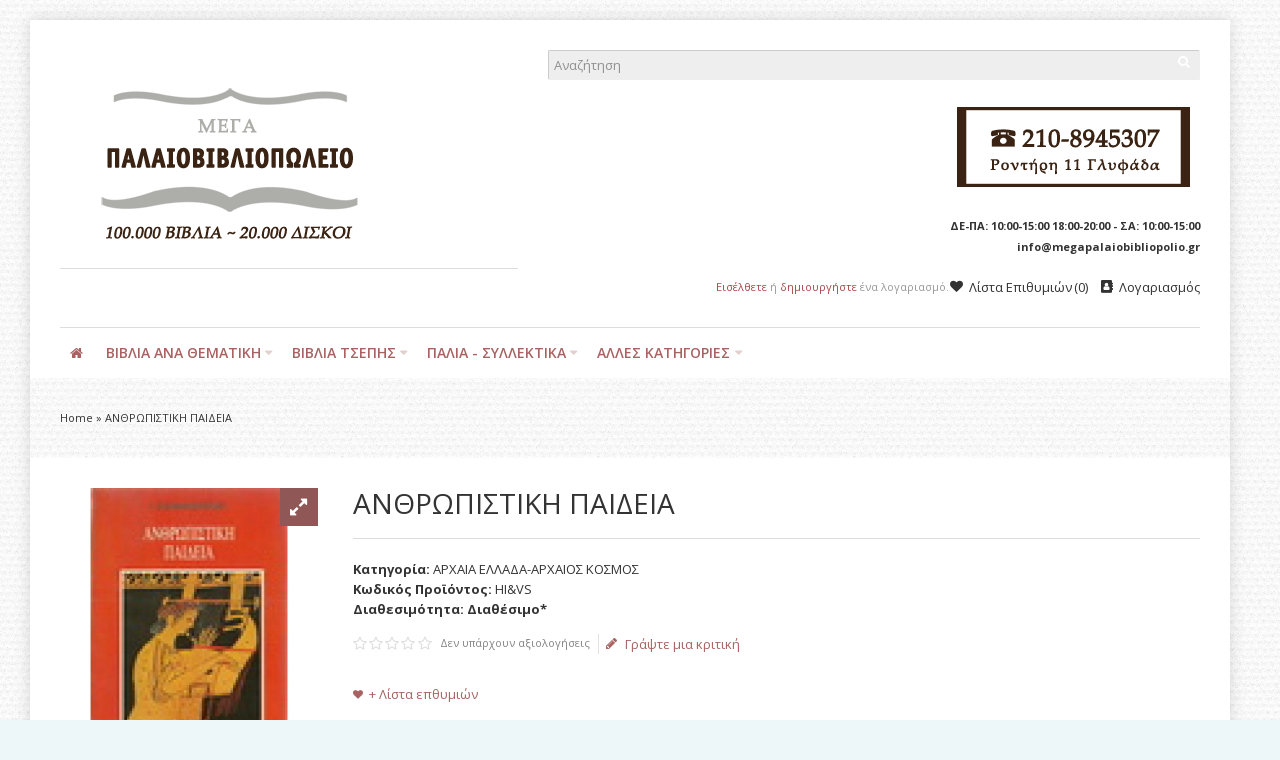

--- FILE ---
content_type: text/html; charset=utf-8
request_url: https://accounts.google.com/o/oauth2/postmessageRelay?parent=https%3A%2F%2Fwww.megapalaiobibliopolio.gr&jsh=m%3B%2F_%2Fscs%2Fabc-static%2F_%2Fjs%2Fk%3Dgapi.lb.en.2kN9-TZiXrM.O%2Fd%3D1%2Frs%3DAHpOoo_B4hu0FeWRuWHfxnZ3V0WubwN7Qw%2Fm%3D__features__
body_size: 163
content:
<!DOCTYPE html><html><head><title></title><meta http-equiv="content-type" content="text/html; charset=utf-8"><meta http-equiv="X-UA-Compatible" content="IE=edge"><meta name="viewport" content="width=device-width, initial-scale=1, minimum-scale=1, maximum-scale=1, user-scalable=0"><script src='https://ssl.gstatic.com/accounts/o/2580342461-postmessagerelay.js' nonce="XumhZznplgNJkkyE1MB3gw"></script></head><body><script type="text/javascript" src="https://apis.google.com/js/rpc:shindig_random.js?onload=init" nonce="XumhZznplgNJkkyE1MB3gw"></script></body></html>

--- FILE ---
content_type: text/javascript
request_url: https://www.megapalaiobibliopolio.gr/catalog/view/theme/BurnEngine/javascript/swiper.min.js
body_size: 21052
content:
/*! Swiper 3.4.2 http://www.idangero.us/sliders/swiper/Licensed under GPL & MIT */
!function(){"use strict";var e,a=function(t,s){function r(e){return Math.floor(e)}function i(){var e=x.params.autoplay,a=x.slides.eq(x.activeIndex);a.attr("data-swiper-autoplay")&&(e=a.attr("data-swiper-autoplay")||x.params.autoplay),x.autoplayTimeoutId=setTimeout(function(){x.params.loop?(x.fixLoop(),x._slideNext(),x.emit("onAutoplay",x)):x.isEnd?s.autoplayStopOnLast?x.stopAutoplay():(x._slideTo(0),x.emit("onAutoplay",x)):(x._slideNext(),x.emit("onAutoplay",x))},e)}function n(a,t){var s=e(a.target);if(!s.is(t))if("string"==typeof t)s=s.parents(t);else if(t.nodeType){var r;return s.parents().each(function(e,a){a===t&&(r=t)}),r?t:void 0}if(0!==s.length)return s[0]}function o(e,a){a=a||{};var t=window.MutationObserver||window.WebkitMutationObserver,s=new t(function(e){e.forEach(function(e){x.onResize(!0),x.emit("onObserverUpdate",x,e)})});s.observe(e,{attributes:void 0===a.attributes||a.attributes,childList:void 0===a.childList||a.childList,characterData:void 0===a.characterData||a.characterData}),x.observers.push(s)}function l(e){e.originalEvent&&(e=e.originalEvent);var a=e.keyCode||e.charCode;if(!x.params.allowSwipeToNext&&(x.isHorizontal()&&39===a||!x.isHorizontal()&&40===a))return!1;if(!x.params.allowSwipeToPrev&&(x.isHorizontal()&&37===a||!x.isHorizontal()&&38===a))return!1;if(!(e.shiftKey||e.altKey||e.ctrlKey||e.metaKey||document.activeElement&&document.activeElement.nodeName&&("input"===document.activeElement.nodeName.toLowerCase()||"textarea"===document.activeElement.nodeName.toLowerCase()))){if(37===a||39===a||38===a||40===a){var t=!1;if(x.container.parents("."+x.params.slideClass).length>0&&0===x.container.parents("."+x.params.slideActiveClass).length)return;var s={left:window.pageXOffset,top:window.pageYOffset},r=window.innerWidth,i=window.innerHeight,n=x.container.offset();x.rtl&&(n.left=n.left-x.container[0].scrollLeft);for(var o=[[n.left,n.top],[n.left+x.width,n.top],[n.left,n.top+x.height],[n.left+x.width,n.top+x.height]],l=0;l<o.length;l++){var p=o[l];p[0]>=s.left&&p[0]<=s.left+r&&p[1]>=s.top&&p[1]<=s.top+i&&(t=!0)}if(!t)return}x.isHorizontal()?(37!==a&&39!==a||(e.preventDefault?e.preventDefault():e.returnValue=!1),(39===a&&!x.rtl||37===a&&x.rtl)&&x.slideNext(),(37===a&&!x.rtl||39===a&&x.rtl)&&x.slidePrev()):(38!==a&&40!==a||(e.preventDefault?e.preventDefault():e.returnValue=!1),40===a&&x.slideNext(),38===a&&x.slidePrev()),x.emit("onKeyPress",x,a)}}function p(e){var a=0,t=0,s=0,r=0;return"detail"in e&&(t=e.detail),"wheelDelta"in e&&(t=-e.wheelDelta/120),"wheelDeltaY"in e&&(t=-e.wheelDeltaY/120),"wheelDeltaX"in e&&(a=-e.wheelDeltaX/120),"axis"in e&&e.axis===e.HORIZONTAL_AXIS&&(a=t,t=0),s=10*a,r=10*t,"deltaY"in e&&(r=e.deltaY),"deltaX"in e&&(s=e.deltaX),(s||r)&&e.deltaMode&&(1===e.deltaMode?(s*=40,r*=40):(s*=800,r*=800)),s&&!a&&(a=s<1?-1:1),r&&!t&&(t=r<1?-1:1),{spinX:a,spinY:t,pixelX:s,pixelY:r}}function d(e){e.originalEvent&&(e=e.originalEvent);var a=0,t=x.rtl?-1:1,s=p(e);if(x.params.mousewheelForceToAxis)if(x.isHorizontal()){if(!(Math.abs(s.pixelX)>Math.abs(s.pixelY)))return;a=s.pixelX*t}else{if(!(Math.abs(s.pixelY)>Math.abs(s.pixelX)))return;a=s.pixelY}else a=Math.abs(s.pixelX)>Math.abs(s.pixelY)?-s.pixelX*t:-s.pixelY;if(0!==a){if(x.params.mousewheelInvert&&(a=-a),x.params.freeMode){var r=x.getWrapperTranslate()+a*x.params.mousewheelSensitivity,i=x.isBeginning,n=x.isEnd;if(r>=x.minTranslate()&&(r=x.minTranslate()),r<=x.maxTranslate()&&(r=x.maxTranslate()),x.setWrapperTransition(0),x.setWrapperTranslate(r),x.updateProgress(),x.updateActiveIndex(),(!i&&x.isBeginning||!n&&x.isEnd)&&x.updateClasses(),x.params.freeModeSticky?(clearTimeout(x.mousewheel.timeout),x.mousewheel.timeout=setTimeout(function(){x.slideReset()},300)):x.params.lazyLoading&&x.lazy&&x.lazy.load(),x.emit("onScroll",x,e),x.params.autoplay&&x.params.autoplayDisableOnInteraction&&x.stopAutoplay(),0===r||r===x.maxTranslate())return}else{if((new window.Date).getTime()-x.mousewheel.lastScrollTime>60)if(a<0)if(x.isEnd&&!x.params.loop||x.animating){if(x.params.mousewheelReleaseOnEdges)return!0}else x.slideNext(),x.emit("onScroll",x,e);else if(x.isBeginning&&!x.params.loop||x.animating){if(x.params.mousewheelReleaseOnEdges)return!0}else x.slidePrev(),x.emit("onScroll",x,e);x.mousewheel.lastScrollTime=(new window.Date).getTime()}return e.preventDefault?e.preventDefault():e.returnValue=!1,!1}}function m(a,t){a=e(a);var s,r,i,n=x.rtl?-1:1;s=a.attr("data-swiper-parallax")||"0",r=a.attr("data-swiper-parallax-x"),i=a.attr("data-swiper-parallax-y"),r||i?(r=r||"0",i=i||"0"):x.isHorizontal()?(r=s,i="0"):(i=s,r="0"),r=r.indexOf("%")>=0?parseInt(r,10)*t*n+"%":r*t*n+"px",i=i.indexOf("%")>=0?parseInt(i,10)*t+"%":i*t+"px",a.transform("translate3d("+r+", "+i+",0px)")}function u(e){return 0!==e.indexOf("on")&&(e=e[0]!==e[0].toUpperCase()?"on"+e[0].toUpperCase()+e.substring(1):"on"+e),e}if(!(this instanceof a))return new a(t,s);var c={direction:"horizontal",touchEventsTarget:"container",initialSlide:0,speed:300,autoplay:!1,autoplayDisableOnInteraction:!0,autoplayStopOnLast:!1,iOSEdgeSwipeDetection:!1,iOSEdgeSwipeThreshold:20,freeMode:!1,freeModeMomentum:!0,freeModeMomentumRatio:1,freeModeMomentumBounce:!0,freeModeMomentumBounceRatio:1,freeModeMomentumVelocityRatio:1,freeModeSticky:!1,freeModeMinimumVelocity:.02,autoHeight:!1,setWrapperSize:!1,virtualTranslate:!1,effect:"slide",coverflow:{rotate:50,stretch:0,depth:100,modifier:1,slideShadows:!0},flip:{slideShadows:!0,limitRotation:!0},cube:{slideShadows:!0,shadow:!0,shadowOffset:20,shadowScale:.94},fade:{crossFade:!1},parallax:!1,zoom:!1,zoomMax:3,zoomMin:1,zoomToggle:!0,scrollbar:null,scrollbarHide:!0,scrollbarDraggable:!1,scrollbarSnapOnRelease:!1,keyboardControl:!1,mousewheelControl:!1,mousewheelReleaseOnEdges:!1,mousewheelInvert:!1,mousewheelForceToAxis:!1,mousewheelSensitivity:1,mousewheelEventsTarged:"container",hashnav:!1,hashnavWatchState:!1,history:!1,replaceState:!1,breakpoints:void 0,spaceBetween:0,slidesPerView:1,slidesPerColumn:1,slidesPerColumnFill:"column",slidesPerGroup:1,centeredSlides:!1,slidesOffsetBefore:0,slidesOffsetAfter:0,roundLengths:!1,touchRatio:1,touchAngle:45,simulateTouch:!0,shortSwipes:!0,longSwipes:!0,longSwipesRatio:.5,longSwipesMs:300,followFinger:!0,onlyExternal:!1,threshold:0,touchMoveStopPropagation:!0,touchReleaseOnEdges:!1,uniqueNavElements:!0,pagination:null,paginationElement:"span",paginationClickable:!1,paginationHide:!1,paginationBulletRender:null,paginationProgressRender:null,paginationFractionRender:null,paginationCustomRender:null,paginationType:"bullets",resistance:!0,resistanceRatio:.85,nextButton:null,prevButton:null,watchSlidesProgress:!1,watchSlidesVisibility:!1,grabCursor:!1,preventClicks:!0,preventClicksPropagation:!0,slideToClickedSlide:!1,lazyLoading:!1,lazyLoadingInPrevNext:!1,lazyLoadingInPrevNextAmount:1,lazyLoadingOnTransitionStart:!1,preloadImages:!0,updateOnImagesReady:!0,loop:!1,loopAdditionalSlides:0,loopedSlides:null,control:void 0,controlInverse:!1,controlBy:"slide",normalizeSlideIndex:!0,allowSwipeToPrev:!0,allowSwipeToNext:!0,swipeHandler:null,noSwiping:!0,noSwipingClass:"swiper-no-swiping",passiveListeners:!0,containerModifierClass:"swiper-container-",slideClass:"swiper-slide",slideActiveClass:"swiper-slide-active",slideDuplicateActiveClass:"swiper-slide-duplicate-active",slideVisibleClass:"swiper-slide-visible",slideDuplicateClass:"swiper-slide-duplicate",slideNextClass:"swiper-slide-next",slideDuplicateNextClass:"swiper-slide-duplicate-next",slidePrevClass:"swiper-slide-prev",slideDuplicatePrevClass:"swiper-slide-duplicate-prev",wrapperClass:"swiper-wrapper",bulletClass:"swiper-pagination-bullet",bulletActiveClass:"swiper-pagination-bullet-active",buttonDisabledClass:"swiper-button-disabled",paginationCurrentClass:"swiper-pagination-current",paginationTotalClass:"swiper-pagination-total",paginationHiddenClass:"swiper-pagination-hidden",paginationProgressbarClass:"swiper-pagination-progressbar",paginationClickableClass:"swiper-pagination-clickable",paginationModifierClass:"swiper-pagination-",lazyLoadingClass:"swiper-lazy",lazyStatusLoadingClass:"swiper-lazy-loading",lazyStatusLoadedClass:"swiper-lazy-loaded",lazyPreloaderClass:"swiper-lazy-preloader",notificationClass:"swiper-notification",preloaderClass:"preloader",zoomContainerClass:"swiper-zoom-container",observer:!1,observeParents:!1,a11y:!1,prevSlideMessage:"Previous slide",nextSlideMessage:"Next slide",firstSlideMessage:"This is the first slide",lastSlideMessage:"This is the last slide",paginationBulletMessage:"Go to slide {{index}}",runCallbacksOnInit:!0},g=s&&s.virtualTranslate;s=s||{};var h={};for(var v in s)if("object"!=typeof s[v]||null===s[v]||(s[v].nodeType||s[v]===window||s[v]===document||"undefined"!=typeof Dom7&&s[v]instanceof Dom7||"undefined"!=typeof jQuery&&s[v]instanceof jQuery))h[v]=s[v];else{h[v]={};for(var f in s[v])h[v][f]=s[v][f]}for(var w in c)if(void 0===s[w])s[w]=c[w];else if("object"==typeof s[w])for(var y in c[w])void 0===s[w][y]&&(s[w][y]=c[w][y]);var x=this;if(x.params=s,x.originalParams=h,x.classNames=[],void 0!==e&&"undefined"!=typeof Dom7&&(e=Dom7),(void 0!==e||(e="undefined"==typeof Dom7?window.Dom7||window.Zepto||window.jQuery:Dom7))&&(x.$=e,x.currentBreakpoint=void 0,x.getActiveBreakpoint=function(){if(!x.params.breakpoints)return!1;var e,a=!1,t=[];for(e in x.params.breakpoints)x.params.breakpoints.hasOwnProperty(e)&&t.push(e);t.sort(function(e,a){return parseInt(e,10)>parseInt(a,10)});for(var s=0;s<t.length;s++)(e=t[s])>=window.innerWidth&&!a&&(a=e);return a||"max"},x.setBreakpoint=function(){var e=x.getActiveBreakpoint();if(e&&x.currentBreakpoint!==e){var a=e in x.params.breakpoints?x.params.breakpoints[e]:x.originalParams,t=x.params.loop&&a.slidesPerView!==x.params.slidesPerView;for(var s in a)x.params[s]=a[s];x.currentBreakpoint=e,t&&x.destroyLoop&&x.reLoop(!0)}},x.params.breakpoints&&x.setBreakpoint(),x.container=e(t),0!==x.container.length)){if(x.container.length>1){var T=[];return x.container.each(function(){T.push(new a(this,s))}),T}x.container[0].swiper=x,x.container.data("swiper",x),x.classNames.push(x.params.containerModifierClass+x.params.direction),x.params.freeMode&&x.classNames.push(x.params.containerModifierClass+"free-mode"),x.support.flexbox||(x.classNames.push(x.params.containerModifierClass+"no-flexbox"),x.params.slidesPerColumn=1),x.params.autoHeight&&x.classNames.push(x.params.containerModifierClass+"autoheight"),(x.params.parallax||x.params.watchSlidesVisibility)&&(x.params.watchSlidesProgress=!0),x.params.touchReleaseOnEdges&&(x.params.resistanceRatio=0),["cube","coverflow","flip"].indexOf(x.params.effect)>=0&&(x.support.transforms3d?(x.params.watchSlidesProgress=!0,x.classNames.push(x.params.containerModifierClass+"3d")):x.params.effect="slide"),"slide"!==x.params.effect&&x.classNames.push(x.params.containerModifierClass+x.params.effect),"cube"===x.params.effect&&(x.params.resistanceRatio=0,x.params.slidesPerView=1,x.params.slidesPerColumn=1,x.params.slidesPerGroup=1,x.params.centeredSlides=!1,x.params.spaceBetween=0,x.params.virtualTranslate=!0),"fade"!==x.params.effect&&"flip"!==x.params.effect||(x.params.slidesPerView=1,x.params.slidesPerColumn=1,x.params.slidesPerGroup=1,x.params.watchSlidesProgress=!0,x.params.spaceBetween=0,void 0===g&&(x.params.virtualTranslate=!0)),x.params.grabCursor&&x.support.touch&&(x.params.grabCursor=!1),x.wrapper=x.container.children("."+x.params.wrapperClass),x.params.pagination&&(x.paginationContainer=e(x.params.pagination),x.params.uniqueNavElements&&"string"==typeof x.params.pagination&&x.paginationContainer.length>1&&1===x.container.find(x.params.pagination).length&&(x.paginationContainer=x.container.find(x.params.pagination)),"bullets"===x.params.paginationType&&x.params.paginationClickable?x.paginationContainer.addClass(x.params.paginationModifierClass+"clickable"):x.params.paginationClickable=!1,x.paginationContainer.addClass(x.params.paginationModifierClass+x.params.paginationType)),(x.params.nextButton||x.params.prevButton)&&(x.params.nextButton&&(x.nextButton=e(x.params.nextButton),x.params.uniqueNavElements&&"string"==typeof x.params.nextButton&&x.nextButton.length>1&&1===x.container.find(x.params.nextButton).length&&(x.nextButton=x.container.find(x.params.nextButton))),x.params.prevButton&&(x.prevButton=e(x.params.prevButton),x.params.uniqueNavElements&&"string"==typeof x.params.prevButton&&x.prevButton.length>1&&1===x.container.find(x.params.prevButton).length&&(x.prevButton=x.container.find(x.params.prevButton)))),x.isHorizontal=function(){return"horizontal"===x.params.direction},x.rtl=x.isHorizontal()&&("rtl"===x.container[0].dir.toLowerCase()||"rtl"===x.container.css("direction")),x.rtl&&x.classNames.push(x.params.containerModifierClass+"rtl"),x.rtl&&(x.wrongRTL="-webkit-box"===x.wrapper.css("display")),x.params.slidesPerColumn>1&&x.classNames.push(x.params.containerModifierClass+"multirow"),x.device.android&&x.classNames.push(x.params.containerModifierClass+"android"),x.container.addClass(x.classNames.join(" ")),x.translate=0,x.progress=0,x.velocity=0,x.lockSwipeToNext=function(){x.params.allowSwipeToNext=!1,x.params.allowSwipeToPrev===!1&&x.params.grabCursor&&x.unsetGrabCursor()},x.lockSwipeToPrev=function(){x.params.allowSwipeToPrev=!1,x.params.allowSwipeToNext===!1&&x.params.grabCursor&&x.unsetGrabCursor()},x.lockSwipes=function(){x.params.allowSwipeToNext=x.params.allowSwipeToPrev=!1,x.params.grabCursor&&x.unsetGrabCursor()},x.unlockSwipeToNext=function(){x.params.allowSwipeToNext=!0,x.params.allowSwipeToPrev===!0&&x.params.grabCursor&&x.setGrabCursor()},x.unlockSwipeToPrev=function(){x.params.allowSwipeToPrev=!0,x.params.allowSwipeToNext===!0&&x.params.grabCursor&&x.setGrabCursor()},x.unlockSwipes=function(){x.params.allowSwipeToNext=x.params.allowSwipeToPrev=!0,x.params.grabCursor&&x.setGrabCursor()},x.setGrabCursor=function(e){x.container[0].style.cursor="move",x.container[0].style.cursor=e?"-webkit-grabbing":"-webkit-grab",x.container[0].style.cursor=e?"-moz-grabbin":"-moz-grab",x.container[0].style.cursor=e?"grabbing":"grab"},x.unsetGrabCursor=function(){x.container[0].style.cursor=""},x.params.grabCursor&&x.setGrabCursor(),x.imagesToLoad=[],x.imagesLoaded=0,x.loadImage=function(e,a,t,s,r,i){function n(){i&&i()}var o;e.complete&&r?n():a?(o=new window.Image,o.onload=n,o.onerror=n,s&&(o.sizes=s),t&&(o.srcset=t),a&&(o.src=a)):n()},x.preloadImages=function(){function e(){void 0!==x&&null!==x&&x&&(void 0!==x.imagesLoaded&&x.imagesLoaded++,x.imagesLoaded===x.imagesToLoad.length&&(x.params.updateOnImagesReady&&x.update(),x.emit("onImagesReady",x)))}x.imagesToLoad=x.container.find("img");for(var a=0;a<x.imagesToLoad.length;a++)x.loadImage(x.imagesToLoad[a],x.imagesToLoad[a].currentSrc||x.imagesToLoad[a].getAttribute("src"),x.imagesToLoad[a].srcset||x.imagesToLoad[a].getAttribute("srcset"),x.imagesToLoad[a].sizes||x.imagesToLoad[a].getAttribute("sizes"),!0,e)},x.autoplayTimeoutId=void 0,x.autoplaying=!1,x.autoplayPaused=!1,x.startAutoplay=function(){return void 0===x.autoplayTimeoutId&&(!!x.params.autoplay&&(!x.autoplaying&&(x.autoplaying=!0,x.emit("onAutoplayStart",x),void i())))},x.stopAutoplay=function(e){x.autoplayTimeoutId&&(x.autoplayTimeoutId&&clearTimeout(x.autoplayTimeoutId),x.autoplaying=!1,x.autoplayTimeoutId=void 0,x.emit("onAutoplayStop",x))},x.pauseAutoplay=function(e){x.autoplayPaused||(x.autoplayTimeoutId&&clearTimeout(x.autoplayTimeoutId),x.autoplayPaused=!0,0===e?(x.autoplayPaused=!1,i()):x.wrapper.transitionEnd(function(){x&&(x.autoplayPaused=!1,x.autoplaying?i():x.stopAutoplay())}))},x.minTranslate=function(){return-x.snapGrid[0]},x.maxTranslate=function(){return-x.snapGrid[x.snapGrid.length-1]},x.updateAutoHeight=function(){var e,a=[],t=0;if("auto"!==x.params.slidesPerView&&x.params.slidesPerView>1)for(e=0;e<Math.ceil(x.params.slidesPerView);e++){var s=x.activeIndex+e;if(s>x.slides.length)break;a.push(x.slides.eq(s)[0])}else a.push(x.slides.eq(x.activeIndex)[0]);for(e=0;e<a.length;e++)if(void 0!==a[e]){var r=a[e].offsetHeight;t=r>t?r:t}t&&x.wrapper.css("height",t+"px")},x.updateContainerSize=function(){var e,a;e=void 0!==x.params.width?x.params.width:x.container[0].clientWidth,a=void 0!==x.params.height?x.params.height:x.container[0].clientHeight,0===e&&x.isHorizontal()||0===a&&!x.isHorizontal()||(e=e-parseInt(x.container.css("padding-left"),10)-parseInt(x.container.css("padding-right"),10),a=a-parseInt(x.container.css("padding-top"),10)-parseInt(x.container.css("padding-bottom"),10),x.width=e,x.height=a,x.size=x.isHorizontal()?x.width:x.height)},x.updateSlidesSize=function(){x.slides=x.wrapper.children("."+x.params.slideClass),x.snapGrid=[],x.slidesGrid=[],x.slidesSizesGrid=[];var e,a=x.params.spaceBetween,t=-x.params.slidesOffsetBefore,s=0,i=0;if(void 0!==x.size){"string"==typeof a&&a.indexOf("%")>=0&&(a=parseFloat(a.replace("%",""))/100*x.size),x.virtualSize=-a,x.rtl?x.slides.css({marginLeft:"",marginTop:""}):x.slides.css({marginRight:"",marginBottom:""});var n;x.params.slidesPerColumn>1&&(n=Math.floor(x.slides.length/x.params.slidesPerColumn)===x.slides.length/x.params.slidesPerColumn?x.slides.length:Math.ceil(x.slides.length/x.params.slidesPerColumn)*x.params.slidesPerColumn,"auto"!==x.params.slidesPerView&&"row"===x.params.slidesPerColumnFill&&(n=Math.max(n,x.params.slidesPerView*x.params.slidesPerColumn)));var o,l=x.params.slidesPerColumn,p=n/l,d=p-(x.params.slidesPerColumn*p-x.slides.length);for(e=0;e<x.slides.length;e++){o=0;var m=x.slides.eq(e);if(x.params.slidesPerColumn>1){var u,c,g;"column"===x.params.slidesPerColumnFill?(c=Math.floor(e/l),g=e-c*l,(c>d||c===d&&g===l-1)&&++g>=l&&(g=0,c++),u=c+g*n/l,m.css({"-webkit-box-ordinal-group":u,"-moz-box-ordinal-group":u,"-ms-flex-order":u,"-webkit-order":u,order:u})):(g=Math.floor(e/p),c=e-g*p),m.css("margin-"+(x.isHorizontal()?"top":"left"),0!==g&&x.params.spaceBetween&&x.params.spaceBetween+"px").attr("data-swiper-column",c).attr("data-swiper-row",g)}"none"!==m.css("display")&&("auto"===x.params.slidesPerView?(o=x.isHorizontal()?m.outerWidth(!0):m.outerHeight(!0),x.params.roundLengths&&(o=r(o))):(o=(x.size-(x.params.slidesPerView-1)*a)/x.params.slidesPerView,x.params.roundLengths&&(o=r(o)),x.isHorizontal()?x.slides[e].style.width=o+"px":x.slides[e].style.height=o+"px"),x.slides[e].swiperSlideSize=o,x.slidesSizesGrid.push(o),x.params.centeredSlides?(t=t+o/2+s/2+a,0===s&&0!==e&&(t=t-x.size/2-a),0===e&&(t=t-x.size/2-a),Math.abs(t)<.001&&(t=0),i%x.params.slidesPerGroup==0&&x.snapGrid.push(t),x.slidesGrid.push(t)):(i%x.params.slidesPerGroup==0&&x.snapGrid.push(t),x.slidesGrid.push(t),t=t+o+a),x.virtualSize+=o+a,s=o,i++)}x.virtualSize=Math.max(x.virtualSize,x.size)+x.params.slidesOffsetAfter;var h;if(x.rtl&&x.wrongRTL&&("slide"===x.params.effect||"coverflow"===x.params.effect)&&x.wrapper.css({width:x.virtualSize+x.params.spaceBetween+"px"}),x.support.flexbox&&!x.params.setWrapperSize||(x.isHorizontal()?x.wrapper.css({width:x.virtualSize+x.params.spaceBetween+"px"}):x.wrapper.css({height:x.virtualSize+x.params.spaceBetween+"px"})),x.params.slidesPerColumn>1&&(x.virtualSize=(o+x.params.spaceBetween)*n,x.virtualSize=Math.ceil(x.virtualSize/x.params.slidesPerColumn)-x.params.spaceBetween,x.isHorizontal()?x.wrapper.css({width:x.virtualSize+x.params.spaceBetween+"px"}):x.wrapper.css({height:x.virtualSize+x.params.spaceBetween+"px"}),x.params.centeredSlides)){for(h=[],e=0;e<x.snapGrid.length;e++)x.snapGrid[e]<x.virtualSize+x.snapGrid[0]&&h.push(x.snapGrid[e]);x.snapGrid=h}if(!x.params.centeredSlides){for(h=[],e=0;e<x.snapGrid.length;e++)x.snapGrid[e]<=x.virtualSize-x.size&&h.push(x.snapGrid[e]);x.snapGrid=h,Math.floor(x.virtualSize-x.size)-Math.floor(x.snapGrid[x.snapGrid.length-1])>1&&x.snapGrid.push(x.virtualSize-x.size)}0===x.snapGrid.length&&(x.snapGrid=[0]),0!==x.params.spaceBetween&&(x.isHorizontal()?x.rtl?x.slides.css({marginLeft:a+"px"}):x.slides.css({marginRight:a+"px"}):x.slides.css({marginBottom:a+"px"})),x.params.watchSlidesProgress&&x.updateSlidesOffset()}},x.updateSlidesOffset=function(){for(var e=0;e<x.slides.length;e++)x.slides[e].swiperSlideOffset=x.isHorizontal()?x.slides[e].offsetLeft:x.slides[e].offsetTop},x.currentSlidesPerView=function(){var e,a,t=1;if(x.params.centeredSlides){var s,r=x.slides[x.activeIndex].swiperSlideSize;for(e=x.activeIndex+1;e<x.slides.length;e++)x.slides[e]&&!s&&(r+=x.slides[e].swiperSlideSize,t++,r>x.size&&(s=!0));for(a=x.activeIndex-1;a>=0;a--)x.slides[a]&&!s&&(r+=x.slides[a].swiperSlideSize,t++,r>x.size&&(s=!0))}else for(e=x.activeIndex+1;e<x.slides.length;e++)x.slidesGrid[e]-x.slidesGrid[x.activeIndex]<x.size&&t++;return t},x.updateSlidesProgress=function(e){if(void 0===e&&(e=x.translate||0),0!==x.slides.length){void 0===x.slides[0].swiperSlideOffset&&x.updateSlidesOffset();var a=-e;x.rtl&&(a=e),x.slides.removeClass(x.params.slideVisibleClass);for(var t=0;t<x.slides.length;t++){var s=x.slides[t],r=(a+(x.params.centeredSlides?x.minTranslate():0)-s.swiperSlideOffset)/(s.swiperSlideSize+x.params.spaceBetween);if(x.params.watchSlidesVisibility){var i=-(a-s.swiperSlideOffset),n=i+x.slidesSizesGrid[t];(i>=0&&i<x.size||n>0&&n<=x.size||i<=0&&n>=x.size)&&x.slides.eq(t).addClass(x.params.slideVisibleClass)}s.progress=x.rtl?-r:r}}},x.updateProgress=function(e){void 0===e&&(e=x.translate||0);var a=x.maxTranslate()-x.minTranslate(),t=x.isBeginning,s=x.isEnd;0===a?(x.progress=0,x.isBeginning=x.isEnd=!0):(x.progress=(e-x.minTranslate())/a,x.isBeginning=x.progress<=0,x.isEnd=x.progress>=1),x.isBeginning&&!t&&x.emit("onReachBeginning",x),x.isEnd&&!s&&x.emit("onReachEnd",x),x.params.watchSlidesProgress&&x.updateSlidesProgress(e),x.emit("onProgress",x,x.progress)},x.updateActiveIndex=function(){var e,a,t,s=x.rtl?x.translate:-x.translate;for(a=0;a<x.slidesGrid.length;a++)void 0!==x.slidesGrid[a+1]?s>=x.slidesGrid[a]&&s<x.slidesGrid[a+1]-(x.slidesGrid[a+1]-x.slidesGrid[a])/2?e=a:s>=x.slidesGrid[a]&&s<x.slidesGrid[a+1]&&(e=a+1):s>=x.slidesGrid[a]&&(e=a);x.params.normalizeSlideIndex&&(e<0||void 0===e)&&(e=0),t=Math.floor(e/x.params.slidesPerGroup),t>=x.snapGrid.length&&(t=x.snapGrid.length-1),e!==x.activeIndex&&(x.snapIndex=t,x.previousIndex=x.activeIndex,x.activeIndex=e,x.updateClasses(),x.updateRealIndex())},x.updateRealIndex=function(){x.realIndex=parseInt(x.slides.eq(x.activeIndex).attr("data-swiper-slide-index")||x.activeIndex,10)},x.updateClasses=function(){x.slides.removeClass(x.params.slideActiveClass+" "+x.params.slideNextClass+" "+x.params.slidePrevClass+" "+x.params.slideDuplicateActiveClass+" "+x.params.slideDuplicateNextClass+" "+x.params.slideDuplicatePrevClass);var a=x.slides.eq(x.activeIndex);a.addClass(x.params.slideActiveClass),s.loop&&(a.hasClass(x.params.slideDuplicateClass)?x.wrapper.children("."+x.params.slideClass+":not(."+x.params.slideDuplicateClass+')[data-swiper-slide-index="'+x.realIndex+'"]').addClass(x.params.slideDuplicateActiveClass):x.wrapper.children("."+x.params.slideClass+"."+x.params.slideDuplicateClass+'[data-swiper-slide-index="'+x.realIndex+'"]').addClass(x.params.slideDuplicateActiveClass));var t=a.next("."+x.params.slideClass).addClass(x.params.slideNextClass);x.params.loop&&0===t.length&&(t=x.slides.eq(0),t.addClass(x.params.slideNextClass));var r=a.prev("."+x.params.slideClass).addClass(x.params.slidePrevClass);if(x.params.loop&&0===r.length&&(r=x.slides.eq(-1),r.addClass(x.params.slidePrevClass)),s.loop&&(t.hasClass(x.params.slideDuplicateClass)?x.wrapper.children("."+x.params.slideClass+":not(."+x.params.slideDuplicateClass+')[data-swiper-slide-index="'+t.attr("data-swiper-slide-index")+'"]').addClass(x.params.slideDuplicateNextClass):x.wrapper.children("."+x.params.slideClass+"."+x.params.slideDuplicateClass+'[data-swiper-slide-index="'+t.attr("data-swiper-slide-index")+'"]').addClass(x.params.slideDuplicateNextClass),r.hasClass(x.params.slideDuplicateClass)?x.wrapper.children("."+x.params.slideClass+":not(."+x.params.slideDuplicateClass+')[data-swiper-slide-index="'+r.attr("data-swiper-slide-index")+'"]').addClass(x.params.slideDuplicatePrevClass):x.wrapper.children("."+x.params.slideClass+"."+x.params.slideDuplicateClass+'[data-swiper-slide-index="'+r.attr("data-swiper-slide-index")+'"]').addClass(x.params.slideDuplicatePrevClass)),x.paginationContainer&&x.paginationContainer.length>0){var i,n=x.params.loop?Math.ceil((x.slides.length-2*x.loopedSlides)/x.params.slidesPerGroup):x.snapGrid.length;if(x.params.loop?(i=Math.ceil((x.activeIndex-x.loopedSlides)/x.params.slidesPerGroup),i>x.slides.length-1-2*x.loopedSlides&&(i-=x.slides.length-2*x.loopedSlides),i>n-1&&(i-=n),i<0&&"bullets"!==x.params.paginationType&&(i=n+i)):i=void 0!==x.snapIndex?x.snapIndex:x.activeIndex||0,"bullets"===x.params.paginationType&&x.bullets&&x.bullets.length>0&&(x.bullets.removeClass(x.params.bulletActiveClass),x.paginationContainer.length>1?x.bullets.each(function(){e(this).index()===i&&e(this).addClass(x.params.bulletActiveClass)}):x.bullets.eq(i).addClass(x.params.bulletActiveClass)),"fraction"===x.params.paginationType&&(x.paginationContainer.find("."+x.params.paginationCurrentClass).text(i+1),x.paginationContainer.find("."+x.params.paginationTotalClass).text(n)),"progress"===x.params.paginationType){var o=(i+1)/n,l=o,p=1;x.isHorizontal()||(p=o,l=1),x.paginationContainer.find("."+x.params.paginationProgressbarClass).transform("translate3d(0,0,0) scaleX("+l+") scaleY("+p+")").transition(x.params.speed)}"custom"===x.params.paginationType&&x.params.paginationCustomRender&&(x.paginationContainer.html(x.params.paginationCustomRender(x,i+1,n)),x.emit("onPaginationRendered",x,x.paginationContainer[0]))}x.params.loop||(x.params.prevButton&&x.prevButton&&x.prevButton.length>0&&(x.isBeginning?(x.prevButton.addClass(x.params.buttonDisabledClass),x.params.a11y&&x.a11y&&x.a11y.disable(x.prevButton)):(x.prevButton.removeClass(x.params.buttonDisabledClass),x.params.a11y&&x.a11y&&x.a11y.enable(x.prevButton))),x.params.nextButton&&x.nextButton&&x.nextButton.length>0&&(x.isEnd?(x.nextButton.addClass(x.params.buttonDisabledClass),x.params.a11y&&x.a11y&&x.a11y.disable(x.nextButton)):(x.nextButton.removeClass(x.params.buttonDisabledClass),x.params.a11y&&x.a11y&&x.a11y.enable(x.nextButton))))},x.updatePagination=function(){if(x.params.pagination&&x.paginationContainer&&x.paginationContainer.length>0){var e="";if("bullets"===x.params.paginationType){for(var a=x.params.loop?Math.ceil((x.slides.length-2*x.loopedSlides)/x.params.slidesPerGroup):x.snapGrid.length,t=0;t<a;t++)e+=x.params.paginationBulletRender?x.params.paginationBulletRender(x,t,x.params.bulletClass):"<"+x.params.paginationElement+' class="'+x.params.bulletClass+'"></'+x.params.paginationElement+">";x.paginationContainer.html(e),x.bullets=x.paginationContainer.find("."+x.params.bulletClass),x.params.paginationClickable&&x.params.a11y&&x.a11y&&x.a11y.initPagination()}"fraction"===x.params.paginationType&&(e=x.params.paginationFractionRender?x.params.paginationFractionRender(x,x.params.paginationCurrentClass,x.params.paginationTotalClass):'<span class="'+x.params.paginationCurrentClass+'"></span> / <span class="'+x.params.paginationTotalClass+'"></span>',x.paginationContainer.html(e)),"progress"===x.params.paginationType&&(e=x.params.paginationProgressRender?x.params.paginationProgressRender(x,x.params.paginationProgressbarClass):'<span class="'+x.params.paginationProgressbarClass+'"></span>',x.paginationContainer.html(e)),"custom"!==x.params.paginationType&&x.emit("onPaginationRendered",x,x.paginationContainer[0])}},x.update=function(e){function a(){x.rtl,x.translate;t=Math.min(Math.max(x.translate,x.maxTranslate()),x.minTranslate()),x.setWrapperTranslate(t),x.updateActiveIndex(),x.updateClasses()}if(x){x.updateContainerSize(),x.updateSlidesSize(),x.updateProgress(),x.updatePagination(),x.updateClasses(),x.params.scrollbar&&x.scrollbar&&x.scrollbar.set();var t;if(e){x.controller&&x.controller.spline&&(x.controller.spline=void 0),x.params.freeMode?(a(),x.params.autoHeight&&x.updateAutoHeight()):(("auto"===x.params.slidesPerView||x.params.slidesPerView>1)&&x.isEnd&&!x.params.centeredSlides?x.slideTo(x.slides.length-1,0,!1,!0):x.slideTo(x.activeIndex,0,!1,!0))||a()}else x.params.autoHeight&&x.updateAutoHeight()}},x.onResize=function(e){x.params.onBeforeResize&&x.params.onBeforeResize(x),x.params.breakpoints&&x.setBreakpoint();var a=x.params.allowSwipeToPrev,t=x.params.allowSwipeToNext;x.params.allowSwipeToPrev=x.params.allowSwipeToNext=!0,x.updateContainerSize(),x.updateSlidesSize(),("auto"===x.params.slidesPerView||x.params.freeMode||e)&&x.updatePagination(),x.params.scrollbar&&x.scrollbar&&x.scrollbar.set(),x.controller&&x.controller.spline&&(x.controller.spline=void 0);var s=!1;if(x.params.freeMode){var r=Math.min(Math.max(x.translate,x.maxTranslate()),x.minTranslate());x.setWrapperTranslate(r),x.updateActiveIndex(),x.updateClasses(),x.params.autoHeight&&x.updateAutoHeight()}else x.updateClasses(),s=("auto"===x.params.slidesPerView||x.params.slidesPerView>1)&&x.isEnd&&!x.params.centeredSlides?x.slideTo(x.slides.length-1,0,!1,!0):x.slideTo(x.activeIndex,0,!1,!0);x.params.lazyLoading&&!s&&x.lazy&&x.lazy.load(),x.params.allowSwipeToPrev=a,x.params.allowSwipeToNext=t,x.params.onAfterResize&&x.params.onAfterResize(x)},x.touchEventsDesktop={start:"mousedown",move:"mousemove",end:"mouseup"},window.navigator.pointerEnabled?x.touchEventsDesktop={start:"pointerdown",move:"pointermove",end:"pointerup"}:window.navigator.msPointerEnabled&&(x.touchEventsDesktop={start:"MSPointerDown",move:"MSPointerMove",end:"MSPointerUp"}),x.touchEvents={start:x.support.touch||!x.params.simulateTouch?"touchstart":x.touchEventsDesktop.start,move:x.support.touch||!x.params.simulateTouch?"touchmove":x.touchEventsDesktop.move,end:x.support.touch||!x.params.simulateTouch?"touchend":x.touchEventsDesktop.end},(window.navigator.pointerEnabled||window.navigator.msPointerEnabled)&&("container"===x.params.touchEventsTarget?x.container:x.wrapper).addClass("swiper-wp8-"+x.params.direction),x.initEvents=function(e){var a=e?"off":"on",t=e?"removeEventListener":"addEventListener",r="container"===x.params.touchEventsTarget?x.container[0]:x.wrapper[0],i=x.support.touch?r:document,n=!!x.params.nested;if(x.browser.ie)r[t](x.touchEvents.start,x.onTouchStart,!1),i[t](x.touchEvents.move,x.onTouchMove,n),i[t](x.touchEvents.end,x.onTouchEnd,!1);else{if(x.support.touch){var o=!("touchstart"!==x.touchEvents.start||!x.support.passiveListener||!x.params.passiveListeners)&&{passive:!0,capture:!1};r[t](x.touchEvents.start,x.onTouchStart,o),r[t](x.touchEvents.move,x.onTouchMove,n),r[t](x.touchEvents.end,x.onTouchEnd,o)}(s.simulateTouch&&!x.device.ios&&!x.device.android||s.simulateTouch&&!x.support.touch&&x.device.ios)&&(r[t]("mousedown",x.onTouchStart,!1),document[t]("mousemove",x.onTouchMove,n),document[t]("mouseup",x.onTouchEnd,!1))}window[t]("resize",x.onResize),x.params.nextButton&&x.nextButton&&x.nextButton.length>0&&(x.nextButton[a]("click",x.onClickNext),x.params.a11y&&x.a11y&&x.nextButton[a]("keydown",x.a11y.onEnterKey)),x.params.prevButton&&x.prevButton&&x.prevButton.length>0&&(x.prevButton[a]("click",x.onClickPrev),x.params.a11y&&x.a11y&&x.prevButton[a]("keydown",x.a11y.onEnterKey)),x.params.pagination&&x.params.paginationClickable&&(x.paginationContainer[a]("click","."+x.params.bulletClass,x.onClickIndex),x.params.a11y&&x.a11y&&x.paginationContainer[a]("keydown","."+x.params.bulletClass,x.a11y.onEnterKey)),(x.params.preventClicks||x.params.preventClicksPropagation)&&r[t]("click",x.preventClicks,!0)},x.attachEvents=function(){x.initEvents()},x.detachEvents=function(){x.initEvents(!0)},x.allowClick=!0,x.preventClicks=function(e){x.allowClick||(x.params.preventClicks&&e.preventDefault(),x.params.preventClicksPropagation&&x.animating&&(e.stopPropagation(),e.stopImmediatePropagation()))},x.onClickNext=function(e){e.preventDefault(),x.isEnd&&!x.params.loop||x.slideNext()},x.onClickPrev=function(e){e.preventDefault(),x.isBeginning&&!x.params.loop||x.slidePrev()},x.onClickIndex=function(a){a.preventDefault();var t=e(this).index()*x.params.slidesPerGroup
    ;x.params.loop&&(t+=x.loopedSlides),x.slideTo(t)},x.updateClickedSlide=function(a){var t=n(a,"."+x.params.slideClass),s=!1;if(t)for(var r=0;r<x.slides.length;r++)x.slides[r]===t&&(s=!0);if(!t||!s)return x.clickedSlide=void 0,void(x.clickedIndex=void 0);if(x.clickedSlide=t,x.clickedIndex=e(t).index(),x.params.slideToClickedSlide&&void 0!==x.clickedIndex&&x.clickedIndex!==x.activeIndex){var i,o=x.clickedIndex,l="auto"===x.params.slidesPerView?x.currentSlidesPerView():x.params.slidesPerView;if(x.params.loop){if(x.animating)return;i=parseInt(e(x.clickedSlide).attr("data-swiper-slide-index"),10),x.params.centeredSlides?o<x.loopedSlides-l/2||o>x.slides.length-x.loopedSlides+l/2?(x.fixLoop(),o=x.wrapper.children("."+x.params.slideClass+'[data-swiper-slide-index="'+i+'"]:not(.'+x.params.slideDuplicateClass+")").eq(0).index(),setTimeout(function(){x.slideTo(o)},0)):x.slideTo(o):o>x.slides.length-l?(x.fixLoop(),o=x.wrapper.children("."+x.params.slideClass+'[data-swiper-slide-index="'+i+'"]:not(.'+x.params.slideDuplicateClass+")").eq(0).index(),setTimeout(function(){x.slideTo(o)},0)):x.slideTo(o)}else x.slideTo(o)}};var b,C,S,z,M,P,E,I,k,D,L="input, select, textarea, button, video",B=Date.now(),H=[];x.animating=!1,x.touches={startX:0,startY:0,currentX:0,currentY:0,diff:0};var G,X;x.onTouchStart=function(a){if(a.originalEvent&&(a=a.originalEvent),(G="touchstart"===a.type)||!("which"in a)||3!==a.which){if(x.params.noSwiping&&n(a,"."+x.params.noSwipingClass))return void(x.allowClick=!0);if(!x.params.swipeHandler||n(a,x.params.swipeHandler)){var t=x.touches.currentX="touchstart"===a.type?a.targetTouches[0].pageX:a.pageX,s=x.touches.currentY="touchstart"===a.type?a.targetTouches[0].pageY:a.pageY;if(!(x.device.ios&&x.params.iOSEdgeSwipeDetection&&t<=x.params.iOSEdgeSwipeThreshold)){if(b=!0,C=!1,S=!0,M=void 0,X=void 0,x.touches.startX=t,x.touches.startY=s,z=Date.now(),x.allowClick=!0,x.updateContainerSize(),x.swipeDirection=void 0,x.params.threshold>0&&(I=!1),"touchstart"!==a.type){var r=!0;e(a.target).is(L)&&(r=!1),document.activeElement&&e(document.activeElement).is(L)&&document.activeElement.blur(),r&&a.preventDefault()}x.emit("onTouchStart",x,a)}}}},x.onTouchMove=function(a){if(a.originalEvent&&(a=a.originalEvent),!G||"mousemove"!==a.type){if(a.preventedByNestedSwiper)return x.touches.startX="touchmove"===a.type?a.targetTouches[0].pageX:a.pageX,void(x.touches.startY="touchmove"===a.type?a.targetTouches[0].pageY:a.pageY);if(x.params.onlyExternal)return x.allowClick=!1,void(b&&(x.touches.startX=x.touches.currentX="touchmove"===a.type?a.targetTouches[0].pageX:a.pageX,x.touches.startY=x.touches.currentY="touchmove"===a.type?a.targetTouches[0].pageY:a.pageY,z=Date.now()));if(G&&x.params.touchReleaseOnEdges&&!x.params.loop)if(x.isHorizontal()){if(x.touches.currentX<x.touches.startX&&x.translate<=x.maxTranslate()||x.touches.currentX>x.touches.startX&&x.translate>=x.minTranslate())return}else if(x.touches.currentY<x.touches.startY&&x.translate<=x.maxTranslate()||x.touches.currentY>x.touches.startY&&x.translate>=x.minTranslate())return;if(G&&document.activeElement&&a.target===document.activeElement&&e(a.target).is(L))return C=!0,void(x.allowClick=!1);if(S&&x.emit("onTouchMove",x,a),!(a.targetTouches&&a.targetTouches.length>1)){if(x.touches.currentX="touchmove"===a.type?a.targetTouches[0].pageX:a.pageX,x.touches.currentY="touchmove"===a.type?a.targetTouches[0].pageY:a.pageY,void 0===M){var t;x.isHorizontal()&&x.touches.currentY===x.touches.startY||!x.isHorizontal()&&x.touches.currentX===x.touches.startX?M=!1:(t=180*Math.atan2(Math.abs(x.touches.currentY-x.touches.startY),Math.abs(x.touches.currentX-x.touches.startX))/Math.PI,M=x.isHorizontal()?t>x.params.touchAngle:90-t>x.params.touchAngle)}if(M&&x.emit("onTouchMoveOpposite",x,a),void 0===X&&(x.touches.currentX===x.touches.startX&&x.touches.currentY===x.touches.startY||(X=!0)),b){if(M)return void(b=!1);if(X){x.allowClick=!1,x.emit("onSliderMove",x,a),a.preventDefault(),x.params.touchMoveStopPropagation&&!x.params.nested&&a.stopPropagation(),C||(s.loop&&x.fixLoop(),E=x.getWrapperTranslate(),x.setWrapperTransition(0),x.animating&&x.wrapper.trigger("webkitTransitionEnd transitionend oTransitionEnd MSTransitionEnd msTransitionEnd"),x.params.autoplay&&x.autoplaying&&(x.params.autoplayDisableOnInteraction?x.stopAutoplay():x.pauseAutoplay()),D=!1,!x.params.grabCursor||x.params.allowSwipeToNext!==!0&&x.params.allowSwipeToPrev!==!0||x.setGrabCursor(!0)),C=!0;var r=x.touches.diff=x.isHorizontal()?x.touches.currentX-x.touches.startX:x.touches.currentY-x.touches.startY;r*=x.params.touchRatio,x.rtl&&(r=-r),x.swipeDirection=r>0?"prev":"next",P=r+E;var i=!0;if(r>0&&P>x.minTranslate()?(i=!1,x.params.resistance&&(P=x.minTranslate()-1+Math.pow(-x.minTranslate()+E+r,x.params.resistanceRatio))):r<0&&P<x.maxTranslate()&&(i=!1,x.params.resistance&&(P=x.maxTranslate()+1-Math.pow(x.maxTranslate()-E-r,x.params.resistanceRatio))),i&&(a.preventedByNestedSwiper=!0),!x.params.allowSwipeToNext&&"next"===x.swipeDirection&&P<E&&(P=E),!x.params.allowSwipeToPrev&&"prev"===x.swipeDirection&&P>E&&(P=E),x.params.threshold>0){if(!(Math.abs(r)>x.params.threshold||I))return void(P=E);if(!I)return I=!0,x.touches.startX=x.touches.currentX,x.touches.startY=x.touches.currentY,P=E,void(x.touches.diff=x.isHorizontal()?x.touches.currentX-x.touches.startX:x.touches.currentY-x.touches.startY)}x.params.followFinger&&((x.params.freeMode||x.params.watchSlidesProgress)&&x.updateActiveIndex(),x.params.freeMode&&(0===H.length&&H.push({position:x.touches[x.isHorizontal()?"startX":"startY"],time:z}),H.push({position:x.touches[x.isHorizontal()?"currentX":"currentY"],time:(new window.Date).getTime()})),x.updateProgress(P),x.setWrapperTranslate(P))}}}}},x.onTouchEnd=function(a){if(a.originalEvent&&(a=a.originalEvent),S&&x.emit("onTouchEnd",x,a),S=!1,b){x.params.grabCursor&&C&&b&&(x.params.allowSwipeToNext===!0||x.params.allowSwipeToPrev===!0)&&x.setGrabCursor(!1);var t=Date.now(),s=t-z;if(x.allowClick&&(x.updateClickedSlide(a),x.emit("onTap",x,a),s<300&&t-B>300&&(k&&clearTimeout(k),k=setTimeout(function(){x&&(x.params.paginationHide&&x.paginationContainer.length>0&&!e(a.target).hasClass(x.params.bulletClass)&&x.paginationContainer.toggleClass(x.params.paginationHiddenClass),x.emit("onClick",x,a))},300)),s<300&&t-B<300&&(k&&clearTimeout(k),x.emit("onDoubleTap",x,a))),B=Date.now(),setTimeout(function(){x&&(x.allowClick=!0)},0),!b||!C||!x.swipeDirection||0===x.touches.diff||P===E)return void(b=C=!1);b=C=!1;var r;if(r=x.params.followFinger?x.rtl?x.translate:-x.translate:-P,x.params.freeMode){if(r<-x.minTranslate())return void x.slideTo(x.activeIndex);if(r>-x.maxTranslate())return void(x.slides.length<x.snapGrid.length?x.slideTo(x.snapGrid.length-1):x.slideTo(x.slides.length-1));if(x.params.freeModeMomentum){if(H.length>1){var i=H.pop(),n=H.pop(),o=i.position-n.position,l=i.time-n.time;x.velocity=o/l,x.velocity=x.velocity/2,Math.abs(x.velocity)<x.params.freeModeMinimumVelocity&&(x.velocity=0),(l>150||(new window.Date).getTime()-i.time>300)&&(x.velocity=0)}else x.velocity=0;x.velocity=x.velocity*x.params.freeModeMomentumVelocityRatio,H.length=0;var p=1e3*x.params.freeModeMomentumRatio,d=x.velocity*p,m=x.translate+d;x.rtl&&(m=-m);var u,c=!1,g=20*Math.abs(x.velocity)*x.params.freeModeMomentumBounceRatio;if(m<x.maxTranslate())x.params.freeModeMomentumBounce?(m+x.maxTranslate()<-g&&(m=x.maxTranslate()-g),u=x.maxTranslate(),c=!0,D=!0):m=x.maxTranslate();else if(m>x.minTranslate())x.params.freeModeMomentumBounce?(m-x.minTranslate()>g&&(m=x.minTranslate()+g),u=x.minTranslate(),c=!0,D=!0):m=x.minTranslate();else if(x.params.freeModeSticky){var h,v=0;for(v=0;v<x.snapGrid.length;v+=1)if(x.snapGrid[v]>-m){h=v;break}m=Math.abs(x.snapGrid[h]-m)<Math.abs(x.snapGrid[h-1]-m)||"next"===x.swipeDirection?x.snapGrid[h]:x.snapGrid[h-1],x.rtl||(m=-m)}if(0!==x.velocity)p=x.rtl?Math.abs((-m-x.translate)/x.velocity):Math.abs((m-x.translate)/x.velocity);else if(x.params.freeModeSticky)return void x.slideReset();x.params.freeModeMomentumBounce&&c?(x.updateProgress(u),x.setWrapperTransition(p),x.setWrapperTranslate(m),x.onTransitionStart(),x.animating=!0,x.wrapper.transitionEnd(function(){x&&D&&(x.emit("onMomentumBounce",x),x.setWrapperTransition(x.params.speed),x.setWrapperTranslate(u),x.wrapper.transitionEnd(function(){x&&x.onTransitionEnd()}))})):x.velocity?(x.updateProgress(m),x.setWrapperTransition(p),x.setWrapperTranslate(m),x.onTransitionStart(),x.animating||(x.animating=!0,x.wrapper.transitionEnd(function(){x&&x.onTransitionEnd()}))):x.updateProgress(m),x.updateActiveIndex()}return void((!x.params.freeModeMomentum||s>=x.params.longSwipesMs)&&(x.updateProgress(),x.updateActiveIndex()))}var f,w=0,y=x.slidesSizesGrid[0];for(f=0;f<x.slidesGrid.length;f+=x.params.slidesPerGroup)void 0!==x.slidesGrid[f+x.params.slidesPerGroup]?r>=x.slidesGrid[f]&&r<x.slidesGrid[f+x.params.slidesPerGroup]&&(w=f,y=x.slidesGrid[f+x.params.slidesPerGroup]-x.slidesGrid[f]):r>=x.slidesGrid[f]&&(w=f,y=x.slidesGrid[x.slidesGrid.length-1]-x.slidesGrid[x.slidesGrid.length-2]);var T=(r-x.slidesGrid[w])/y;if(s>x.params.longSwipesMs){if(!x.params.longSwipes)return void x.slideTo(x.activeIndex);"next"===x.swipeDirection&&(T>=x.params.longSwipesRatio?x.slideTo(w+x.params.slidesPerGroup):x.slideTo(w)),"prev"===x.swipeDirection&&(T>1-x.params.longSwipesRatio?x.slideTo(w+x.params.slidesPerGroup):x.slideTo(w))}else{if(!x.params.shortSwipes)return void x.slideTo(x.activeIndex);"next"===x.swipeDirection&&x.slideTo(w+x.params.slidesPerGroup),"prev"===x.swipeDirection&&x.slideTo(w)}}},x._slideTo=function(e,a){return x.slideTo(e,a,!0,!0)},x.slideTo=function(e,a,t,s){void 0===t&&(t=!0),void 0===e&&(e=0),e<0&&(e=0),x.snapIndex=Math.floor(e/x.params.slidesPerGroup),x.snapIndex>=x.snapGrid.length&&(x.snapIndex=x.snapGrid.length-1);var r=-x.snapGrid[x.snapIndex];if(x.params.autoplay&&x.autoplaying&&(s||!x.params.autoplayDisableOnInteraction?x.pauseAutoplay(a):x.stopAutoplay()),x.updateProgress(r),x.params.normalizeSlideIndex)for(var i=0;i<x.slidesGrid.length;i++)-Math.floor(100*r)>=Math.floor(100*x.slidesGrid[i])&&(e=i);return!(!x.params.allowSwipeToNext&&r<x.translate&&r<x.minTranslate())&&(!(!x.params.allowSwipeToPrev&&r>x.translate&&r>x.maxTranslate()&&(x.activeIndex||0)!==e)&&(void 0===a&&(a=x.params.speed),x.previousIndex=x.activeIndex||0,x.activeIndex=e,x.updateRealIndex(),x.rtl&&-r===x.translate||!x.rtl&&r===x.translate?(x.params.autoHeight&&x.updateAutoHeight(),x.updateClasses(),"slide"!==x.params.effect&&x.setWrapperTranslate(r),!1):(x.updateClasses(),x.onTransitionStart(t),0===a||x.browser.lteIE9?(x.setWrapperTranslate(r),x.setWrapperTransition(0),x.onTransitionEnd(t)):(x.setWrapperTranslate(r),x.setWrapperTransition(a),x.animating||(x.animating=!0,x.wrapper.transitionEnd(function(){x&&x.onTransitionEnd(t)}))),!0)))},x.onTransitionStart=function(e){void 0===e&&(e=!0),x.params.autoHeight&&x.updateAutoHeight(),x.lazy&&x.lazy.onTransitionStart(),e&&(x.emit("onTransitionStart",x),x.activeIndex!==x.previousIndex&&(x.emit("onSlideChangeStart",x),x.activeIndex>x.previousIndex?x.emit("onSlideNextStart",x):x.emit("onSlidePrevStart",x)))},x.onTransitionEnd=function(e){x.animating=!1,x.setWrapperTransition(0),void 0===e&&(e=!0),x.lazy&&x.lazy.onTransitionEnd(),e&&(x.emit("onTransitionEnd",x),x.activeIndex!==x.previousIndex&&(x.emit("onSlideChangeEnd",x),x.activeIndex>x.previousIndex?x.emit("onSlideNextEnd",x):x.emit("onSlidePrevEnd",x))),x.params.history&&x.history&&x.history.setHistory(x.params.history,x.activeIndex),x.params.hashnav&&x.hashnav&&x.hashnav.setHash()},x.slideNext=function(e,a,t){if(x.params.loop){if(x.animating)return!1;x.fixLoop();x.container[0].clientLeft;return x.slideTo(x.activeIndex+x.params.slidesPerGroup,a,e,t)}return x.slideTo(x.activeIndex+x.params.slidesPerGroup,a,e,t)},x._slideNext=function(e){return x.slideNext(!0,e,!0)},x.slidePrev=function(e,a,t){if(x.params.loop){if(x.animating)return!1;x.fixLoop();x.container[0].clientLeft;return x.slideTo(x.activeIndex-1,a,e,t)}return x.slideTo(x.activeIndex-1,a,e,t)},x._slidePrev=function(e){return x.slidePrev(!0,e,!0)},x.slideReset=function(e,a,t){return x.slideTo(x.activeIndex,a,e)},x.disableTouchControl=function(){return x.params.onlyExternal=!0,!0},x.enableTouchControl=function(){return x.params.onlyExternal=!1,!0},x.setWrapperTransition=function(e,a){x.wrapper.transition(e),"slide"!==x.params.effect&&x.effects[x.params.effect]&&x.effects[x.params.effect].setTransition(e),x.params.parallax&&x.parallax&&x.parallax.setTransition(e),x.params.scrollbar&&x.scrollbar&&x.scrollbar.setTransition(e),x.params.control&&x.controller&&x.controller.setTransition(e,a),x.emit("onSetTransition",x,e)},x.setWrapperTranslate=function(e,a,t){var s=0,i=0;x.isHorizontal()?s=x.rtl?-e:e:i=e,x.params.roundLengths&&(s=r(s),i=r(i)),x.params.virtualTranslate||(x.support.transforms3d?x.wrapper.transform("translate3d("+s+"px, "+i+"px, 0px)"):x.wrapper.transform("translate("+s+"px, "+i+"px)")),x.translate=x.isHorizontal()?s:i;var n,o=x.maxTranslate()-x.minTranslate();n=0===o?0:(e-x.minTranslate())/o,n!==x.progress&&x.updateProgress(e),a&&x.updateActiveIndex(),"slide"!==x.params.effect&&x.effects[x.params.effect]&&x.effects[x.params.effect].setTranslate(x.translate),x.params.parallax&&x.parallax&&x.parallax.setTranslate(x.translate),x.params.scrollbar&&x.scrollbar&&x.scrollbar.setTranslate(x.translate),x.params.control&&x.controller&&x.controller.setTranslate(x.translate,t),x.emit("onSetTranslate",x,x.translate)},x.getTranslate=function(e,a){var t,s,r,i;return void 0===a&&(a="x"),x.params.virtualTranslate?x.rtl?-x.translate:x.translate:(r=window.getComputedStyle(e,null),window.WebKitCSSMatrix?(s=r.transform||r.webkitTransform,s.split(",").length>6&&(s=s.split(", ").map(function(e){return e.replace(",",".")}).join(", ")),i=new window.WebKitCSSMatrix("none"===s?"":s)):(i=r.MozTransform||r.OTransform||r.MsTransform||r.msTransform||r.transform||r.getPropertyValue("transform").replace("translate(","matrix(1, 0, 0, 1,"),t=i.toString().split(",")),"x"===a&&(s=window.WebKitCSSMatrix?i.m41:16===t.length?parseFloat(t[12]):parseFloat(t[4])),"y"===a&&(s=window.WebKitCSSMatrix?i.m42:16===t.length?parseFloat(t[13]):parseFloat(t[5])),x.rtl&&s&&(s=-s),s||0)},x.getWrapperTranslate=function(e){return void 0===e&&(e=x.isHorizontal()?"x":"y"),x.getTranslate(x.wrapper[0],e)},x.observers=[],x.initObservers=function(){if(x.params.observeParents)for(var e=x.container.parents(),a=0;a<e.length;a++)o(e[a]);o(x.container[0],{childList:!1}),o(x.wrapper[0],{attributes:!1})},x.disconnectObservers=function(){for(var e=0;e<x.observers.length;e++)x.observers[e].disconnect();x.observers=[]},x.createLoop=function(){x.wrapper.children("."+x.params.slideClass+"."+x.params.slideDuplicateClass).remove();var a=x.wrapper.children("."+x.params.slideClass);"auto"!==x.params.slidesPerView||x.params.loopedSlides||(x.params.loopedSlides=a.length),x.loopedSlides=parseInt(x.params.loopedSlides||x.params.slidesPerView,10),x.loopedSlides=x.loopedSlides+x.params.loopAdditionalSlides,x.loopedSlides>a.length&&(x.loopedSlides=a.length);var t,s=[],r=[];for(a.each(function(t,i){var n=e(this);t<x.loopedSlides&&r.push(i),t<a.length&&t>=a.length-x.loopedSlides&&s.push(i),n.attr("data-swiper-slide-index",t)}),t=0;t<r.length;t++)x.wrapper.append(e(r[t].cloneNode(!0)).addClass(x.params.slideDuplicateClass));for(t=s.length-1;t>=0;t--)x.wrapper.prepend(e(s[t].cloneNode(!0)).addClass(x.params.slideDuplicateClass))},x.destroyLoop=function(){x.wrapper.children("."+x.params.slideClass+"."+x.params.slideDuplicateClass).remove(),x.slides.removeAttr("data-swiper-slide-index")},x.reLoop=function(e){var a=x.activeIndex-x.loopedSlides;x.destroyLoop(),x.createLoop(),x.updateSlidesSize(),e&&x.slideTo(a+x.loopedSlides,0,!1)},x.fixLoop=function(){var e;x.activeIndex<x.loopedSlides?(e=x.slides.length-3*x.loopedSlides+x.activeIndex,e+=x.loopedSlides,x.slideTo(e,0,!1,!0)):("auto"===x.params.slidesPerView&&x.activeIndex>=2*x.loopedSlides||x.activeIndex>x.slides.length-2*x.params.slidesPerView)&&(e=-x.slides.length+x.activeIndex+x.loopedSlides,e+=x.loopedSlides,x.slideTo(e,0,!1,!0))},x.appendSlide=function(e){if(x.params.loop&&x.destroyLoop(),"object"==typeof e&&e.length)for(var a=0;a<e.length;a++)e[a]&&x.wrapper.append(e[a]);else x.wrapper.append(e);x.params.loop&&x.createLoop(),x.params.observer&&x.support.observer||x.update(!0)},x.prependSlide=function(e){x.params.loop&&x.destroyLoop();var a=x.activeIndex+1;if("object"==typeof e&&e.length){for(var t=0;t<e.length;t++)e[t]&&x.wrapper.prepend(e[t]);a=x.activeIndex+e.length}else x.wrapper.prepend(e);x.params.loop&&x.createLoop(),x.params.observer&&x.support.observer||x.update(!0),x.slideTo(a,0,!1)},x.removeSlide=function(e){x.params.loop&&(x.destroyLoop(),x.slides=x.wrapper.children("."+x.params.slideClass));var a,t=x.activeIndex;if("object"==typeof e&&e.length){for(var s=0;s<e.length;s++)a=e[s],x.slides[a]&&x.slides.eq(a).remove(),a<t&&t--;t=Math.max(t,0)}else a=e,x.slides[a]&&x.slides.eq(a).remove(),a<t&&t--,t=Math.max(t,0);x.params.loop&&x.createLoop(),x.params.observer&&x.support.observer||x.update(!0),x.params.loop?x.slideTo(t+x.loopedSlides,0,!1):x.slideTo(t,0,!1)},x.removeAllSlides=function(){for(var e=[],a=0;a<x.slides.length;a++)e.push(a);x.removeSlide(e)},x.effects={fade:{setTranslate:function(){for(var e=0;e<x.slides.length;e++){var a=x.slides.eq(e),t=a[0].swiperSlideOffset,s=-t;x.params.virtualTranslate||(s-=x.translate);var r=0;x.isHorizontal()||(r=s,s=0);var i=x.params.fade.crossFade?Math.max(1-Math.abs(a[0].progress),0):1+Math.min(Math.max(a[0].progress,-1),0);a.css({opacity:i}).transform("translate3d("+s+"px, "+r+"px, 0px)")}},setTransition:function(e){if(x.slides.transition(e),x.params.virtualTranslate&&0!==e){var a=!1;x.slides.transitionEnd(function(){if(!a&&x){a=!0,x.animating=!1;for(var e=["webkitTransitionEnd","transitionend","oTransitionEnd","MSTransitionEnd","msTransitionEnd"],t=0;t<e.length;t++)x.wrapper.trigger(e[t])}})}}},flip:{setTranslate:function(){for(var a=0;a<x.slides.length;a++){var t=x.slides.eq(a),s=t[0].progress;x.params.flip.limitRotation&&(s=Math.max(Math.min(t[0].progress,1),-1));var r=t[0].swiperSlideOffset,i=-180*s,n=i,o=0,l=-r,p=0;if(x.isHorizontal()?x.rtl&&(n=-n):(p=l,l=0,o=-n,n=0),t[0].style.zIndex=-Math.abs(Math.round(s))+x.slides.length,x.params.flip.slideShadows){var d=x.isHorizontal()?t.find(".swiper-slide-shadow-left"):t.find(".swiper-slide-shadow-top"),m=x.isHorizontal()?t.find(".swiper-slide-shadow-right"):t.find(".swiper-slide-shadow-bottom");0===d.length&&(d=e('<div class="swiper-slide-shadow-'+(x.isHorizontal()?"left":"top")+'"></div>'),t.append(d)),0===m.length&&(m=e('<div class="swiper-slide-shadow-'+(x.isHorizontal()?"right":"bottom")+'"></div>'),t.append(m)),d.length&&(d[0].style.opacity=Math.max(-s,0)),m.length&&(m[0].style.opacity=Math.max(s,0))}t.transform("translate3d("+l+"px, "+p+"px, 0px) rotateX("+o+"deg) rotateY("+n+"deg)")}},setTransition:function(a){if(x.slides.transition(a).find(".swiper-slide-shadow-top, .swiper-slide-shadow-right, .swiper-slide-shadow-bottom, .swiper-slide-shadow-left").transition(a),x.params.virtualTranslate&&0!==a){var t=!1;x.slides.eq(x.activeIndex).transitionEnd(function(){if(!t&&x&&e(this).hasClass(x.params.slideActiveClass)){t=!0,x.animating=!1;for(var a=["webkitTransitionEnd","transitionend","oTransitionEnd","MSTransitionEnd","msTransitionEnd"],s=0;s<a.length;s++)x.wrapper.trigger(a[s])}})}}},cube:{setTranslate:function(){var a,t=0;x.params.cube.shadow&&(x.isHorizontal()?(a=x.wrapper.find(".swiper-cube-shadow"),0===a.length&&(a=e('<div class="swiper-cube-shadow"></div>'),x.wrapper.append(a)),a.css({height:x.width+"px"})):(a=x.container.find(".swiper-cube-shadow"),0===a.length&&(a=e('<div class="swiper-cube-shadow"></div>'),x.container.append(a))));for(var s=0;s<x.slides.length;s++){var r=x.slides.eq(s),i=90*s,n=Math.floor(i/360);x.rtl&&(i=-i,n=Math.floor(-i/360));var o=Math.max(Math.min(r[0].progress,1),-1),l=0,p=0,d=0;s%4==0?(l=4*-n*x.size,d=0):(s-1)%4==0?(l=0,d=4*-n*x.size):(s-2)%4==0?(l=x.size+4*n*x.size,d=x.size):(s-3)%4==0&&(l=-x.size,d=3*x.size+4*x.size*n),x.rtl&&(l=-l),x.isHorizontal()||(p=l,l=0);var m="rotateX("+(x.isHorizontal()?0:-i)+"deg) rotateY("+(x.isHorizontal()?i:0)+"deg) translate3d("+l+"px, "+p+"px, "+d+"px)";if(o<=1&&o>-1&&(t=90*s+90*o,x.rtl&&(t=90*-s-90*o)),r.transform(m),x.params.cube.slideShadows){var u=x.isHorizontal()?r.find(".swiper-slide-shadow-left"):r.find(".swiper-slide-shadow-top"),c=x.isHorizontal()?r.find(".swiper-slide-shadow-right"):r.find(".swiper-slide-shadow-bottom");0===u.length&&(u=e('<div class="swiper-slide-shadow-'+(x.isHorizontal()?"left":"top")+'"></div>'),r.append(u)),0===c.length&&(c=e('<div class="swiper-slide-shadow-'+(x.isHorizontal()?"right":"bottom")+'"></div>'),r.append(c)),u.length&&(u[0].style.opacity=Math.max(-o,0)),c.length&&(c[0].style.opacity=Math.max(o,0))}}if(x.wrapper.css({"-webkit-transform-origin":"50% 50% -"+x.size/2+"px","-moz-transform-origin":"50% 50% -"+x.size/2+"px","-ms-transform-origin":"50% 50% -"+x.size/2+"px","transform-origin":"50% 50% -"+x.size/2+"px"}),x.params.cube.shadow)if(x.isHorizontal())a.transform("translate3d(0px, "+(x.width/2+x.params.cube.shadowOffset)+"px, "+-x.width/2+"px) rotateX(90deg) rotateZ(0deg) scale("+x.params.cube.shadowScale+")");else{var g=Math.abs(t)-90*Math.floor(Math.abs(t)/90),h=1.5-(Math.sin(2*g*Math.PI/360)/2+Math.cos(2*g*Math.PI/360)/2),v=x.params.cube.shadowScale,f=x.params.cube.shadowScale/h,w=x.params.cube.shadowOffset;a.transform("scale3d("+v+", 1, "+f+") translate3d(0px, "+(x.height/2+w)+"px, "+-x.height/2/f+"px) rotateX(-90deg)")}var y=x.isSafari||x.isUiWebView?-x.size/2:0;x.wrapper.transform("translate3d(0px,0,"+y+"px) rotateX("+(x.isHorizontal()?0:t)+"deg) rotateY("+(x.isHorizontal()?-t:0)+"deg)")},setTransition:function(e){x.slides.transition(e).find(".swiper-slide-shadow-top, .swiper-slide-shadow-right, .swiper-slide-shadow-bottom, .swiper-slide-shadow-left").transition(e),x.params.cube.shadow&&!x.isHorizontal()&&x.container.find(".swiper-cube-shadow").transition(e)}},coverflow:{setTranslate:function(){for(var a=x.translate,t=x.isHorizontal()?-a+x.width/2:-a+x.height/2,s=x.isHorizontal()?x.params.coverflow.rotate:-x.params.coverflow.rotate,r=x.params.coverflow.depth,i=0,n=x.slides.length;i<n;i++){var o=x.slides.eq(i),l=x.slidesSizesGrid[i],p=o[0].swiperSlideOffset,d=(t-p-l/2)/l*x.params.coverflow.modifier,m=x.isHorizontal()?s*d:0,u=x.isHorizontal()?0:s*d,c=-r*Math.abs(d),g=x.isHorizontal()?0:x.params.coverflow.stretch*d,h=x.isHorizontal()?x.params.coverflow.stretch*d:0;Math.abs(h)<.001&&(h=0),Math.abs(g)<.001&&(g=0),Math.abs(c)<.001&&(c=0),Math.abs(m)<.001&&(m=0),Math.abs(u)<.001&&(u=0);var v="translate3d("+h+"px,"+g+"px,"+c+"px)  rotateX("+u+"deg) rotateY("+m+"deg)";if(o.transform(v),o[0].style.zIndex=1-Math.abs(Math.round(d)),x.params.coverflow.slideShadows){var f=x.isHorizontal()?o.find(".swiper-slide-shadow-left"):o.find(".swiper-slide-shadow-top"),w=x.isHorizontal()?o.find(".swiper-slide-shadow-right"):o.find(".swiper-slide-shadow-bottom");0===f.length&&(f=e('<div class="swiper-slide-shadow-'+(x.isHorizontal()?"left":"top")+'"></div>'),o.append(f)),0===w.length&&(w=e('<div class="swiper-slide-shadow-'+(x.isHorizontal()?"right":"bottom")+'"></div>'),o.append(w)),f.length&&(f[0].style.opacity=d>0?d:0),w.length&&(w[0].style.opacity=-d>0?-d:0)}}if(x.browser.ie){x.wrapper[0].style.perspectiveOrigin=t+"px 50%"}},setTransition:function(e){x.slides.transition(e).find(".swiper-slide-shadow-top, .swiper-slide-shadow-right, .swiper-slide-shadow-bottom, .swiper-slide-shadow-left").transition(e)}}},x.lazy={initialImageLoaded:!1,loadImageInSlide:function(a,t){if(void 0!==a&&(void 0===t&&(t=!0),0!==x.slides.length)){var s=x.slides.eq(a),r=s.find("."+x.params.lazyLoadingClass+":not(."+x.params.lazyStatusLoadedClass+"):not(."+x.params.lazyStatusLoadingClass+")");!s.hasClass(x.params.lazyLoadingClass)||s.hasClass(x.params.lazyStatusLoadedClass)||s.hasClass(x.params.lazyStatusLoadingClass)||(r=r.add(s[0])),0!==r.length&&r.each(function(){var a=e(this);a.addClass(x.params.lazyStatusLoadingClass);var r=a.attr("data-background"),i=a.attr("data-src"),n=a.attr("data-srcset"),o=a.attr("data-sizes");x.loadImage(a[0],i||r,n,o,!1,function(){if(void 0!==x&&null!==x&&x){if(r?(a.css("background-image",'url("'+r+'")'),a.removeAttr("data-background")):(n&&(a.attr("srcset",n),a.removeAttr("data-srcset")),o&&(a.attr("sizes",o),a.removeAttr("data-sizes")),i&&(a.attr("src",i),a.removeAttr("data-src"))),a.addClass(x.params.lazyStatusLoadedClass).removeClass(x.params.lazyStatusLoadingClass),s.find("."+x.params.lazyPreloaderClass+", ."+x.params.preloaderClass).remove(),x.params.loop&&t){var e=s.attr("data-swiper-slide-index");if(s.hasClass(x.params.slideDuplicateClass)){var l=x.wrapper.children('[data-swiper-slide-index="'+e+'"]:not(.'+x.params.slideDuplicateClass+")");x.lazy.loadImageInSlide(l.index(),!1)}else{var p=x.wrapper.children("."+x.params.slideDuplicateClass+'[data-swiper-slide-index="'+e+'"]');x.lazy.loadImageInSlide(p.index(),!1)}}x.emit("onLazyImageReady",x,s[0],a[0])}}),x.emit("onLazyImageLoad",x,s[0],a[0])})}},load:function(){var a,t=x.params.slidesPerView;if("auto"===t&&(t=0),x.lazy.initialImageLoaded||(x.lazy.initialImageLoaded=!0),x.params.watchSlidesVisibility)x.wrapper.children("."+x.params.slideVisibleClass).each(function(){x.lazy.loadImageInSlide(e(this).index())});else if(t>1)for(a=x.activeIndex;a<x.activeIndex+t;a++)x.slides[a]&&x.lazy.loadImageInSlide(a);else x.lazy.loadImageInSlide(x.activeIndex);if(x.params.lazyLoadingInPrevNext)if(t>1||x.params.lazyLoadingInPrevNextAmount&&x.params.lazyLoadingInPrevNextAmount>1){var s=x.params.lazyLoadingInPrevNextAmount,r=t,i=Math.min(x.activeIndex+r+Math.max(s,r),x.slides.length),n=Math.max(x.activeIndex-Math.max(r,s),0);for(a=x.activeIndex+t;a<i;a++)x.slides[a]&&x.lazy.loadImageInSlide(a);for(a=n;a<x.activeIndex;a++)x.slides[a]&&x.lazy.loadImageInSlide(a)}else{var o=x.wrapper.children("."+x.params.slideNextClass);o.length>0&&x.lazy.loadImageInSlide(o.index());var l=x.wrapper.children("."+x.params.slidePrevClass);l.length>0&&x.lazy.loadImageInSlide(l.index())}},onTransitionStart:function(){x.params.lazyLoading&&(x.params.lazyLoadingOnTransitionStart||!x.params.lazyLoadingOnTransitionStart&&!x.lazy.initialImageLoaded)&&x.lazy.load()},onTransitionEnd:function(){x.params.lazyLoading&&!x.params.lazyLoadingOnTransitionStart&&x.lazy.load()}},x.scrollbar={isTouched:!1,setDragPosition:function(e){var a=x.scrollbar,t=x.isHorizontal()?"touchstart"===e.type||"touchmove"===e.type?e.targetTouches[0].pageX:e.pageX||e.clientX:"touchstart"===e.type||"touchmove"===e.type?e.targetTouches[0].pageY:e.pageY||e.clientY,s=t-a.track.offset()[x.isHorizontal()?"left":"top"]-a.dragSize/2,r=-x.minTranslate()*a.moveDivider,i=-x.maxTranslate()*a.moveDivider;s<r?s=r:s>i&&(s=i),s=-s/a.moveDivider,x.updateProgress(s),x.setWrapperTranslate(s,!0)},dragStart:function(e){var a=x.scrollbar;a.isTouched=!0,e.preventDefault(),e.stopPropagation(),a.setDragPosition(e),clearTimeout(a.dragTimeout),a.track.transition(0),x.params.scrollbarHide&&a.track.css("opacity",1),x.wrapper.transition(100),a.drag.transition(100),x.emit("onScrollbarDragStart",x)},dragMove:function(e){var a=x.scrollbar;a.isTouched&&(e.preventDefault?e.preventDefault():e.returnValue=!1,a.setDragPosition(e),x.wrapper.transition(0),a.track.transition(0),a.drag.transition(0),x.emit("onScrollbarDragMove",x))},dragEnd:function(e){var a=x.scrollbar;a.isTouched&&(a.isTouched=!1,x.params.scrollbarHide&&(clearTimeout(a.dragTimeout),a.dragTimeout=setTimeout(function(){a.track.css("opacity",0),a.track.transition(400)},1e3)),x.emit("onScrollbarDragEnd",x),x.params.scrollbarSnapOnRelease&&x.slideReset())},draggableEvents:function(){return x.params.simulateTouch!==!1||x.support.touch?x.touchEvents:x.touchEventsDesktop}(),enableDraggable:function(){var a=x.scrollbar,t=x.support.touch?a.track:document;e(a.track).on(a.draggableEvents.start,a.dragStart),e(t).on(a.draggableEvents.move,a.dragMove),e(t).on(a.draggableEvents.end,a.dragEnd)},disableDraggable:function(){var a=x.scrollbar,t=x.support.touch?a.track:document;e(a.track).off(a.draggableEvents.start,a.dragStart),e(t).off(a.draggableEvents.move,a.dragMove),e(t).off(a.draggableEvents.end,a.dragEnd)},set:function(){if(x.params.scrollbar){var a=x.scrollbar;a.track=e(x.params.scrollbar),x.params.uniqueNavElements&&"string"==typeof x.params.scrollbar&&a.track.length>1&&1===x.container.find(x.params.scrollbar).length&&(a.track=x.container.find(x.params.scrollbar)),a.drag=a.track.find(".swiper-scrollbar-drag"),0===a.drag.length&&(a.drag=e('<div class="swiper-scrollbar-drag"></div>'),a.track.append(a.drag)),a.drag[0].style.width="",a.drag[0].style.height="",a.trackSize=x.isHorizontal()?a.track[0].offsetWidth:a.track[0].offsetHeight,a.divider=x.size/x.virtualSize,a.moveDivider=a.divider*(a.trackSize/x.size),a.dragSize=a.trackSize*a.divider,x.isHorizontal()?a.drag[0].style.width=a.dragSize+"px":a.drag[0].style.height=a.dragSize+"px",a.divider>=1?a.track[0].style.display="none":a.track[0].style.display="",x.params.scrollbarHide&&(a.track[0].style.opacity=0)}},setTranslate:function(){if(x.params.scrollbar){var e,a=x.scrollbar,t=(x.translate,a.dragSize);e=(a.trackSize-a.dragSize)*x.progress,x.rtl&&x.isHorizontal()?(e=-e,e>0?(t=a.dragSize-e,e=0):-e+a.dragSize>a.trackSize&&(t=a.trackSize+e)):e<0?(t=a.dragSize+e,e=0):e+a.dragSize>a.trackSize&&(t=a.trackSize-e),x.isHorizontal()?(x.support.transforms3d?a.drag.transform("translate3d("+e+"px, 0, 0)"):a.drag.transform("translateX("+e+"px)"),a.drag[0].style.width=t+"px"):(x.support.transforms3d?a.drag.transform("translate3d(0px, "+e+"px, 0)"):a.drag.transform("translateY("+e+"px)"),a.drag[0].style.height=t+"px"),x.params.scrollbarHide&&(clearTimeout(a.timeout),a.track[0].style.opacity=1,a.timeout=setTimeout(function(){a.track[0].style.opacity=0,a.track.transition(400)},1e3))}},setTransition:function(e){x.params.scrollbar&&x.scrollbar.drag.transition(e)}},x.controller={LinearSpline:function(e,a){var t=function(){var e,a,t;return function(s,r){for(a=-1,e=s.length;e-a>1;)s[t=e+a>>1]<=r?a=t:e=t;return e}}();this.x=e,this.y=a,this.lastIndex=e.length-1;var s,r;this.x.length;this.interpolate=function(e){return e?(r=t(this.x,e),s=r-1,(e-this.x[s])*(this.y[r]-this.y[s])/(this.x[r]-this.x[s])+this.y[s]):0}},getInterpolateFunction:function(e){x.controller.spline||(x.controller.spline=x.params.loop?new x.controller.LinearSpline(x.slidesGrid,e.slidesGrid):new x.controller.LinearSpline(x.snapGrid,e.snapGrid))},setTranslate:function(e,t){function s(a){e=a.rtl&&"horizontal"===a.params.direction?-x.translate:x.translate,"slide"===x.params.controlBy&&(x.controller.getInterpolateFunction(a),i=-x.controller.spline.interpolate(-e)),i&&"container"!==x.params.controlBy||(r=(a.maxTranslate()-a.minTranslate())/(x.maxTranslate()-x.minTranslate()),i=(e-x.minTranslate())*r+a.minTranslate()),x.params.controlInverse&&(i=a.maxTranslate()-i),a.updateProgress(i),a.setWrapperTranslate(i,!1,x),a.updateActiveIndex()}var r,i,n=x.params.control;if(Array.isArray(n))for(var o=0;o<n.length;o++)n[o]!==t&&n[o]instanceof a&&s(n[o]);else n instanceof a&&t!==n&&s(n)},setTransition:function(e,t){function s(a){a.setWrapperTransition(e,x),0!==e&&(a.onTransitionStart(),a.wrapper.transitionEnd(function(){i&&(a.params.loop&&"slide"===x.params.controlBy&&a.fixLoop(),a.onTransitionEnd())}))}var r,i=x.params.control;if(Array.isArray(i))for(r=0;r<i.length;r++)i[r]!==t&&i[r]instanceof a&&s(i[r]);else i instanceof a&&t!==i&&s(i)}},x.hashnav={onHashCange:function(e,a){var t=document.location.hash.replace("#","");t!==x.slides.eq(x.activeIndex).attr("data-hash")&&x.slideTo(x.wrapper.children("."+x.params.slideClass+'[data-hash="'+t+'"]').index())},attachEvents:function(a){var t=a?"off":"on";e(window)[t]("hashchange",x.hashnav.onHashCange)},setHash:function(){
    if(x.hashnav.initialized&&x.params.hashnav)if(x.params.replaceState&&window.history&&window.history.replaceState)window.history.replaceState(null,null,"#"+x.slides.eq(x.activeIndex).attr("data-hash")||"");else{var e=x.slides.eq(x.activeIndex),a=e.attr("data-hash")||e.attr("data-history");document.location.hash=a||""}},init:function(){if(x.params.hashnav&&!x.params.history){x.hashnav.initialized=!0;var e=document.location.hash.replace("#","");if(e)for(var a=0,t=x.slides.length;a<t;a++){var s=x.slides.eq(a),r=s.attr("data-hash")||s.attr("data-history");if(r===e&&!s.hasClass(x.params.slideDuplicateClass)){var i=s.index();x.slideTo(i,0,x.params.runCallbacksOnInit,!0)}}x.params.hashnavWatchState&&x.hashnav.attachEvents()}},destroy:function(){x.params.hashnavWatchState&&x.hashnav.attachEvents(!0)}},x.history={init:function(){if(x.params.history){if(!window.history||!window.history.pushState)return x.params.history=!1,void(x.params.hashnav=!0);x.history.initialized=!0,this.paths=this.getPathValues(),(this.paths.key||this.paths.value)&&(this.scrollToSlide(0,this.paths.value,x.params.runCallbacksOnInit),x.params.replaceState||window.addEventListener("popstate",this.setHistoryPopState))}},setHistoryPopState:function(){x.history.paths=x.history.getPathValues(),x.history.scrollToSlide(x.params.speed,x.history.paths.value,!1)},getPathValues:function(){var e=window.location.pathname.slice(1).split("/"),a=e.length;return{key:e[a-2],value:e[a-1]}},setHistory:function(e,a){if(x.history.initialized&&x.params.history){var t=x.slides.eq(a),s=this.slugify(t.attr("data-history"));window.location.pathname.includes(e)||(s=e+"/"+s),x.params.replaceState?window.history.replaceState(null,null,s):window.history.pushState(null,null,s)}},slugify:function(e){return e.toString().toLowerCase().replace(/\s+/g,"-").replace(/[^\w\-]+/g,"").replace(/\-\-+/g,"-").replace(/^-+/,"").replace(/-+$/,"")},scrollToSlide:function(e,a,t){if(a)for(var s=0,r=x.slides.length;s<r;s++){var i=x.slides.eq(s),n=this.slugify(i.attr("data-history"));if(n===a&&!i.hasClass(x.params.slideDuplicateClass)){var o=i.index();x.slideTo(o,e,t)}}else x.slideTo(0,e,t)}},x.disableKeyboardControl=function(){x.params.keyboardControl=!1,e(document).off("keydown",l)},x.enableKeyboardControl=function(){x.params.keyboardControl=!0,e(document).on("keydown",l)},x.mousewheel={event:!1,lastScrollTime:(new window.Date).getTime()},x.params.mousewheelControl&&(x.mousewheel.event=navigator.userAgent.indexOf("firefox")>-1?"DOMMouseScroll":function(){var e="onwheel"in document;if(!e){var a=document.createElement("div");a.setAttribute("onwheel","return;"),e="function"==typeof a.onwheel}return!e&&document.implementation&&document.implementation.hasFeature&&document.implementation.hasFeature("","")!==!0&&(e=document.implementation.hasFeature("Events.wheel","3.0")),e}()?"wheel":"mousewheel"),x.disableMousewheelControl=function(){if(!x.mousewheel.event)return!1;var a=x.container;return"container"!==x.params.mousewheelEventsTarged&&(a=e(x.params.mousewheelEventsTarged)),a.off(x.mousewheel.event,d),x.params.mousewheelControl=!1,!0},x.enableMousewheelControl=function(){if(!x.mousewheel.event)return!1;var a=x.container;return"container"!==x.params.mousewheelEventsTarged&&(a=e(x.params.mousewheelEventsTarged)),a.on(x.mousewheel.event,d),x.params.mousewheelControl=!0,!0},x.parallax={setTranslate:function(){x.container.children("[data-swiper-parallax], [data-swiper-parallax-x], [data-swiper-parallax-y]").each(function(){m(this,x.progress)}),x.slides.each(function(){var a=e(this);a.find("[data-swiper-parallax], [data-swiper-parallax-x], [data-swiper-parallax-y]").each(function(){m(this,Math.min(Math.max(a[0].progress,-1),1))})})},setTransition:function(a){void 0===a&&(a=x.params.speed),x.container.find("[data-swiper-parallax], [data-swiper-parallax-x], [data-swiper-parallax-y]").each(function(){var t=e(this),s=parseInt(t.attr("data-swiper-parallax-duration"),10)||a;0===a&&(s=0),t.transition(s)})}},x.zoom={scale:1,currentScale:1,isScaling:!1,gesture:{slide:void 0,slideWidth:void 0,slideHeight:void 0,image:void 0,imageWrap:void 0,zoomMax:x.params.zoomMax},image:{isTouched:void 0,isMoved:void 0,currentX:void 0,currentY:void 0,minX:void 0,minY:void 0,maxX:void 0,maxY:void 0,width:void 0,height:void 0,startX:void 0,startY:void 0,touchesStart:{},touchesCurrent:{}},velocity:{x:void 0,y:void 0,prevPositionX:void 0,prevPositionY:void 0,prevTime:void 0},getDistanceBetweenTouches:function(e){if(e.targetTouches.length<2)return 1;var a=e.targetTouches[0].pageX,t=e.targetTouches[0].pageY,s=e.targetTouches[1].pageX,r=e.targetTouches[1].pageY;return Math.sqrt(Math.pow(s-a,2)+Math.pow(r-t,2))},onGestureStart:function(a){var t=x.zoom;if(!x.support.gestures){if("touchstart"!==a.type||"touchstart"===a.type&&a.targetTouches.length<2)return;t.gesture.scaleStart=t.getDistanceBetweenTouches(a)}if(!(t.gesture.slide&&t.gesture.slide.length||(t.gesture.slide=e(this),0===t.gesture.slide.length&&(t.gesture.slide=x.slides.eq(x.activeIndex)),t.gesture.image=t.gesture.slide.find("img, svg, canvas"),t.gesture.imageWrap=t.gesture.image.parent("."+x.params.zoomContainerClass),t.gesture.zoomMax=t.gesture.imageWrap.attr("data-swiper-zoom")||x.params.zoomMax,0!==t.gesture.imageWrap.length)))return void(t.gesture.image=void 0);t.gesture.image.transition(0),t.isScaling=!0},onGestureChange:function(e){var a=x.zoom;if(!x.support.gestures){if("touchmove"!==e.type||"touchmove"===e.type&&e.targetTouches.length<2)return;a.gesture.scaleMove=a.getDistanceBetweenTouches(e)}a.gesture.image&&0!==a.gesture.image.length&&(x.support.gestures?a.scale=e.scale*a.currentScale:a.scale=a.gesture.scaleMove/a.gesture.scaleStart*a.currentScale,a.scale>a.gesture.zoomMax&&(a.scale=a.gesture.zoomMax-1+Math.pow(a.scale-a.gesture.zoomMax+1,.5)),a.scale<x.params.zoomMin&&(a.scale=x.params.zoomMin+1-Math.pow(x.params.zoomMin-a.scale+1,.5)),a.gesture.image.transform("translate3d(0,0,0) scale("+a.scale+")"))},onGestureEnd:function(e){var a=x.zoom;!x.support.gestures&&("touchend"!==e.type||"touchend"===e.type&&e.changedTouches.length<2)||a.gesture.image&&0!==a.gesture.image.length&&(a.scale=Math.max(Math.min(a.scale,a.gesture.zoomMax),x.params.zoomMin),a.gesture.image.transition(x.params.speed).transform("translate3d(0,0,0) scale("+a.scale+")"),a.currentScale=a.scale,a.isScaling=!1,1===a.scale&&(a.gesture.slide=void 0))},onTouchStart:function(e,a){var t=e.zoom;t.gesture.image&&0!==t.gesture.image.length&&(t.image.isTouched||("android"===e.device.os&&a.preventDefault(),t.image.isTouched=!0,t.image.touchesStart.x="touchstart"===a.type?a.targetTouches[0].pageX:a.pageX,t.image.touchesStart.y="touchstart"===a.type?a.targetTouches[0].pageY:a.pageY))},onTouchMove:function(e){var a=x.zoom;if(a.gesture.image&&0!==a.gesture.image.length&&(x.allowClick=!1,a.image.isTouched&&a.gesture.slide)){a.image.isMoved||(a.image.width=a.gesture.image[0].offsetWidth,a.image.height=a.gesture.image[0].offsetHeight,a.image.startX=x.getTranslate(a.gesture.imageWrap[0],"x")||0,a.image.startY=x.getTranslate(a.gesture.imageWrap[0],"y")||0,a.gesture.slideWidth=a.gesture.slide[0].offsetWidth,a.gesture.slideHeight=a.gesture.slide[0].offsetHeight,a.gesture.imageWrap.transition(0),x.rtl&&(a.image.startX=-a.image.startX),x.rtl&&(a.image.startY=-a.image.startY));var t=a.image.width*a.scale,s=a.image.height*a.scale;if(!(t<a.gesture.slideWidth&&s<a.gesture.slideHeight)){if(a.image.minX=Math.min(a.gesture.slideWidth/2-t/2,0),a.image.maxX=-a.image.minX,a.image.minY=Math.min(a.gesture.slideHeight/2-s/2,0),a.image.maxY=-a.image.minY,a.image.touchesCurrent.x="touchmove"===e.type?e.targetTouches[0].pageX:e.pageX,a.image.touchesCurrent.y="touchmove"===e.type?e.targetTouches[0].pageY:e.pageY,!a.image.isMoved&&!a.isScaling){if(x.isHorizontal()&&Math.floor(a.image.minX)===Math.floor(a.image.startX)&&a.image.touchesCurrent.x<a.image.touchesStart.x||Math.floor(a.image.maxX)===Math.floor(a.image.startX)&&a.image.touchesCurrent.x>a.image.touchesStart.x)return void(a.image.isTouched=!1);if(!x.isHorizontal()&&Math.floor(a.image.minY)===Math.floor(a.image.startY)&&a.image.touchesCurrent.y<a.image.touchesStart.y||Math.floor(a.image.maxY)===Math.floor(a.image.startY)&&a.image.touchesCurrent.y>a.image.touchesStart.y)return void(a.image.isTouched=!1)}e.preventDefault(),e.stopPropagation(),a.image.isMoved=!0,a.image.currentX=a.image.touchesCurrent.x-a.image.touchesStart.x+a.image.startX,a.image.currentY=a.image.touchesCurrent.y-a.image.touchesStart.y+a.image.startY,a.image.currentX<a.image.minX&&(a.image.currentX=a.image.minX+1-Math.pow(a.image.minX-a.image.currentX+1,.8)),a.image.currentX>a.image.maxX&&(a.image.currentX=a.image.maxX-1+Math.pow(a.image.currentX-a.image.maxX+1,.8)),a.image.currentY<a.image.minY&&(a.image.currentY=a.image.minY+1-Math.pow(a.image.minY-a.image.currentY+1,.8)),a.image.currentY>a.image.maxY&&(a.image.currentY=a.image.maxY-1+Math.pow(a.image.currentY-a.image.maxY+1,.8)),a.velocity.prevPositionX||(a.velocity.prevPositionX=a.image.touchesCurrent.x),a.velocity.prevPositionY||(a.velocity.prevPositionY=a.image.touchesCurrent.y),a.velocity.prevTime||(a.velocity.prevTime=Date.now()),a.velocity.x=(a.image.touchesCurrent.x-a.velocity.prevPositionX)/(Date.now()-a.velocity.prevTime)/2,a.velocity.y=(a.image.touchesCurrent.y-a.velocity.prevPositionY)/(Date.now()-a.velocity.prevTime)/2,Math.abs(a.image.touchesCurrent.x-a.velocity.prevPositionX)<2&&(a.velocity.x=0),Math.abs(a.image.touchesCurrent.y-a.velocity.prevPositionY)<2&&(a.velocity.y=0),a.velocity.prevPositionX=a.image.touchesCurrent.x,a.velocity.prevPositionY=a.image.touchesCurrent.y,a.velocity.prevTime=Date.now(),a.gesture.imageWrap.transform("translate3d("+a.image.currentX+"px, "+a.image.currentY+"px,0)")}}},onTouchEnd:function(e,a){var t=e.zoom;if(t.gesture.image&&0!==t.gesture.image.length){if(!t.image.isTouched||!t.image.isMoved)return t.image.isTouched=!1,void(t.image.isMoved=!1);t.image.isTouched=!1,t.image.isMoved=!1;var s=300,r=300,i=t.velocity.x*s,n=t.image.currentX+i,o=t.velocity.y*r,l=t.image.currentY+o;0!==t.velocity.x&&(s=Math.abs((n-t.image.currentX)/t.velocity.x)),0!==t.velocity.y&&(r=Math.abs((l-t.image.currentY)/t.velocity.y));var p=Math.max(s,r);t.image.currentX=n,t.image.currentY=l;var d=t.image.width*t.scale,m=t.image.height*t.scale;t.image.minX=Math.min(t.gesture.slideWidth/2-d/2,0),t.image.maxX=-t.image.minX,t.image.minY=Math.min(t.gesture.slideHeight/2-m/2,0),t.image.maxY=-t.image.minY,t.image.currentX=Math.max(Math.min(t.image.currentX,t.image.maxX),t.image.minX),t.image.currentY=Math.max(Math.min(t.image.currentY,t.image.maxY),t.image.minY),t.gesture.imageWrap.transition(p).transform("translate3d("+t.image.currentX+"px, "+t.image.currentY+"px,0)")}},onTransitionEnd:function(e){var a=e.zoom;a.gesture.slide&&e.previousIndex!==e.activeIndex&&(a.gesture.image.transform("translate3d(0,0,0) scale(1)"),a.gesture.imageWrap.transform("translate3d(0,0,0)"),a.gesture.slide=a.gesture.image=a.gesture.imageWrap=void 0,a.scale=a.currentScale=1)},toggleZoom:function(a,t){var s=a.zoom;if(s.gesture.slide||(s.gesture.slide=a.clickedSlide?e(a.clickedSlide):a.slides.eq(a.activeIndex),s.gesture.image=s.gesture.slide.find("img, svg, canvas"),s.gesture.imageWrap=s.gesture.image.parent("."+a.params.zoomContainerClass)),s.gesture.image&&0!==s.gesture.image.length){var r,i,n,o,l,p,d,m,u,c,g,h,v,f,w,y,x,T;void 0===s.image.touchesStart.x&&t?(r="touchend"===t.type?t.changedTouches[0].pageX:t.pageX,i="touchend"===t.type?t.changedTouches[0].pageY:t.pageY):(r=s.image.touchesStart.x,i=s.image.touchesStart.y),s.scale&&1!==s.scale?(s.scale=s.currentScale=1,s.gesture.imageWrap.transition(300).transform("translate3d(0,0,0)"),s.gesture.image.transition(300).transform("translate3d(0,0,0) scale(1)"),s.gesture.slide=void 0):(s.scale=s.currentScale=s.gesture.imageWrap.attr("data-swiper-zoom")||a.params.zoomMax,t?(x=s.gesture.slide[0].offsetWidth,T=s.gesture.slide[0].offsetHeight,n=s.gesture.slide.offset().left,o=s.gesture.slide.offset().top,l=n+x/2-r,p=o+T/2-i,u=s.gesture.image[0].offsetWidth,c=s.gesture.image[0].offsetHeight,g=u*s.scale,h=c*s.scale,v=Math.min(x/2-g/2,0),f=Math.min(T/2-h/2,0),w=-v,y=-f,d=l*s.scale,m=p*s.scale,d<v&&(d=v),d>w&&(d=w),m<f&&(m=f),m>y&&(m=y)):(d=0,m=0),s.gesture.imageWrap.transition(300).transform("translate3d("+d+"px, "+m+"px,0)"),s.gesture.image.transition(300).transform("translate3d(0,0,0) scale("+s.scale+")"))}},attachEvents:function(a){var t=a?"off":"on";if(x.params.zoom){var s=(x.slides,!("touchstart"!==x.touchEvents.start||!x.support.passiveListener||!x.params.passiveListeners)&&{passive:!0,capture:!1});x.support.gestures?(x.slides[t]("gesturestart",x.zoom.onGestureStart,s),x.slides[t]("gesturechange",x.zoom.onGestureChange,s),x.slides[t]("gestureend",x.zoom.onGestureEnd,s)):"touchstart"===x.touchEvents.start&&(x.slides[t](x.touchEvents.start,x.zoom.onGestureStart,s),x.slides[t](x.touchEvents.move,x.zoom.onGestureChange,s),x.slides[t](x.touchEvents.end,x.zoom.onGestureEnd,s)),x[t]("touchStart",x.zoom.onTouchStart),x.slides.each(function(a,s){e(s).find("."+x.params.zoomContainerClass).length>0&&e(s)[t](x.touchEvents.move,x.zoom.onTouchMove)}),x[t]("touchEnd",x.zoom.onTouchEnd),x[t]("transitionEnd",x.zoom.onTransitionEnd),x.params.zoomToggle&&x.on("doubleTap",x.zoom.toggleZoom)}},init:function(){x.zoom.attachEvents()},destroy:function(){x.zoom.attachEvents(!0)}},x._plugins=[];for(var Y in x.plugins){var A=x.plugins[Y](x,x.params[Y]);A&&x._plugins.push(A)}return x.callPlugins=function(e){for(var a=0;a<x._plugins.length;a++)e in x._plugins[a]&&x._plugins[a][e](arguments[1],arguments[2],arguments[3],arguments[4],arguments[5])},x.emitterEventListeners={},x.emit=function(e){x.params[e]&&x.params[e](arguments[1],arguments[2],arguments[3],arguments[4],arguments[5]);var a;if(x.emitterEventListeners[e])for(a=0;a<x.emitterEventListeners[e].length;a++)x.emitterEventListeners[e][a](arguments[1],arguments[2],arguments[3],arguments[4],arguments[5]);x.callPlugins&&x.callPlugins(e,arguments[1],arguments[2],arguments[3],arguments[4],arguments[5])},x.on=function(e,a){return e=u(e),x.emitterEventListeners[e]||(x.emitterEventListeners[e]=[]),x.emitterEventListeners[e].push(a),x},x.off=function(e,a){var t;if(e=u(e),void 0===a)return x.emitterEventListeners[e]=[],x;if(x.emitterEventListeners[e]&&0!==x.emitterEventListeners[e].length){for(t=0;t<x.emitterEventListeners[e].length;t++)x.emitterEventListeners[e][t]===a&&x.emitterEventListeners[e].splice(t,1);return x}},x.once=function(e,a){e=u(e);var t=function(){a(arguments[0],arguments[1],arguments[2],arguments[3],arguments[4]),x.off(e,t)};return x.on(e,t),x},x.a11y={makeFocusable:function(e){return e.attr("tabIndex","0"),e},addRole:function(e,a){return e.attr("role",a),e},addLabel:function(e,a){return e.attr("aria-label",a),e},disable:function(e){return e.attr("aria-disabled",!0),e},enable:function(e){return e.attr("aria-disabled",!1),e},onEnterKey:function(a){13===a.keyCode&&(e(a.target).is(x.params.nextButton)?(x.onClickNext(a),x.isEnd?x.a11y.notify(x.params.lastSlideMessage):x.a11y.notify(x.params.nextSlideMessage)):e(a.target).is(x.params.prevButton)&&(x.onClickPrev(a),x.isBeginning?x.a11y.notify(x.params.firstSlideMessage):x.a11y.notify(x.params.prevSlideMessage)),e(a.target).is("."+x.params.bulletClass)&&e(a.target)[0].click())},liveRegion:e('<span class="'+x.params.notificationClass+'" aria-live="assertive" aria-atomic="true"></span>'),notify:function(e){var a=x.a11y.liveRegion;0!==a.length&&(a.html(""),a.html(e))},init:function(){x.params.nextButton&&x.nextButton&&x.nextButton.length>0&&(x.a11y.makeFocusable(x.nextButton),x.a11y.addRole(x.nextButton,"button"),x.a11y.addLabel(x.nextButton,x.params.nextSlideMessage)),x.params.prevButton&&x.prevButton&&x.prevButton.length>0&&(x.a11y.makeFocusable(x.prevButton),x.a11y.addRole(x.prevButton,"button"),x.a11y.addLabel(x.prevButton,x.params.prevSlideMessage)),e(x.container).append(x.a11y.liveRegion)},initPagination:function(){x.params.pagination&&x.params.paginationClickable&&x.bullets&&x.bullets.length&&x.bullets.each(function(){var a=e(this);x.a11y.makeFocusable(a),x.a11y.addRole(a,"button"),x.a11y.addLabel(a,x.params.paginationBulletMessage.replace(/{{index}}/,a.index()+1))})},destroy:function(){x.a11y.liveRegion&&x.a11y.liveRegion.length>0&&x.a11y.liveRegion.remove()}},x.init=function(){x.params.loop&&x.createLoop(),x.updateContainerSize(),x.updateSlidesSize(),x.updatePagination(),x.params.scrollbar&&x.scrollbar&&(x.scrollbar.set(),x.params.scrollbarDraggable&&x.scrollbar.enableDraggable()),"slide"!==x.params.effect&&x.effects[x.params.effect]&&(x.params.loop||x.updateProgress(),x.effects[x.params.effect].setTranslate()),x.params.loop?x.slideTo(x.params.initialSlide+x.loopedSlides,0,x.params.runCallbacksOnInit):(x.slideTo(x.params.initialSlide,0,x.params.runCallbacksOnInit),0===x.params.initialSlide&&(x.parallax&&x.params.parallax&&x.parallax.setTranslate(),x.lazy&&x.params.lazyLoading&&(x.lazy.load(),x.lazy.initialImageLoaded=!0))),x.attachEvents(),x.params.observer&&x.support.observer&&x.initObservers(),x.params.preloadImages&&!x.params.lazyLoading&&x.preloadImages(),x.params.zoom&&x.zoom&&x.zoom.init(),x.params.autoplay&&x.startAutoplay(),x.params.keyboardControl&&x.enableKeyboardControl&&x.enableKeyboardControl(),x.params.mousewheelControl&&x.enableMousewheelControl&&x.enableMousewheelControl(),x.params.hashnavReplaceState&&(x.params.replaceState=x.params.hashnavReplaceState),x.params.history&&x.history&&x.history.init(),x.params.hashnav&&x.hashnav&&x.hashnav.init(),x.params.a11y&&x.a11y&&x.a11y.init(),x.emit("onInit",x)},x.cleanupStyles=function(){x.container.removeClass(x.classNames.join(" ")).removeAttr("style"),x.wrapper.removeAttr("style"),x.slides&&x.slides.length&&x.slides.removeClass([x.params.slideVisibleClass,x.params.slideActiveClass,x.params.slideNextClass,x.params.slidePrevClass].join(" ")).removeAttr("style").removeAttr("data-swiper-column").removeAttr("data-swiper-row"),x.paginationContainer&&x.paginationContainer.length&&x.paginationContainer.removeClass(x.params.paginationHiddenClass),x.bullets&&x.bullets.length&&x.bullets.removeClass(x.params.bulletActiveClass),x.params.prevButton&&e(x.params.prevButton).removeClass(x.params.buttonDisabledClass),x.params.nextButton&&e(x.params.nextButton).removeClass(x.params.buttonDisabledClass),x.params.scrollbar&&x.scrollbar&&(x.scrollbar.track&&x.scrollbar.track.length&&x.scrollbar.track.removeAttr("style"),x.scrollbar.drag&&x.scrollbar.drag.length&&x.scrollbar.drag.removeAttr("style"))},x.destroy=function(e,a){x.detachEvents(),x.stopAutoplay(),x.params.scrollbar&&x.scrollbar&&x.params.scrollbarDraggable&&x.scrollbar.disableDraggable(),x.params.loop&&x.destroyLoop(),a&&x.cleanupStyles(),x.disconnectObservers(),x.params.zoom&&x.zoom&&x.zoom.destroy(),x.params.keyboardControl&&x.disableKeyboardControl&&x.disableKeyboardControl(),x.params.mousewheelControl&&x.disableMousewheelControl&&x.disableMousewheelControl(),x.params.a11y&&x.a11y&&x.a11y.destroy(),x.params.history&&!x.params.replaceState&&window.removeEventListener("popstate",x.history.setHistoryPopState),x.params.hashnav&&x.hashnav&&x.hashnav.destroy(),x.emit("onDestroy"),e!==!1&&(x=null)},x.init(),x}};a.prototype={isSafari:function(){var e=window.navigator.userAgent.toLowerCase();return e.indexOf("safari")>=0&&e.indexOf("chrome")<0&&e.indexOf("android")<0}(),isUiWebView:/(iPhone|iPod|iPad).*AppleWebKit(?!.*Safari)/i.test(window.navigator.userAgent),isArray:function(e){return"[object Array]"===Object.prototype.toString.apply(e)},browser:{ie:window.navigator.pointerEnabled||window.navigator.msPointerEnabled,ieTouch:window.navigator.msPointerEnabled&&window.navigator.msMaxTouchPoints>1||window.navigator.pointerEnabled&&window.navigator.maxTouchPoints>1,lteIE9:function(){var e=document.createElement("div");return e.innerHTML="<!--[if lte IE 9]><i></i><![endif]-->",1===e.getElementsByTagName("i").length}()},device:function(){var e=window.navigator.userAgent,a=e.match(/(Android);?[\s\/]+([\d.]+)?/),t=e.match(/(iPad).*OS\s([\d_]+)/),s=e.match(/(iPod)(.*OS\s([\d_]+))?/),r=!t&&e.match(/(iPhone\sOS|iOS)\s([\d_]+)/);return{ios:t||r||s,android:a}}(),support:{touch:window.Modernizr&&Modernizr.touch===!0||function(){return!!("ontouchstart"in window||window.DocumentTouch&&document instanceof DocumentTouch)}(),transforms3d:window.Modernizr&&Modernizr.csstransforms3d===!0||function(){var e=document.createElement("div").style;return"webkitPerspective"in e||"MozPerspective"in e||"OPerspective"in e||"MsPerspective"in e||"perspective"in e}(),flexbox:function(){for(var e=document.createElement("div").style,a="alignItems webkitAlignItems webkitBoxAlign msFlexAlign mozBoxAlign webkitFlexDirection msFlexDirection mozBoxDirection mozBoxOrient webkitBoxDirection webkitBoxOrient".split(" "),t=0;t<a.length;t++)if(a[t]in e)return!0}(),observer:function(){return"MutationObserver"in window||"WebkitMutationObserver"in window}(),passiveListener:function(){var e=!1;try{var a=Object.defineProperty({},"passive",{get:function(){e=!0}});window.addEventListener("testPassiveListener",null,a)}catch(e){}return e}(),gestures:function(){return"ongesturestart"in window}()},plugins:{}};for(var t=["jQuery","Zepto","Dom7"],s=0;s<t.length;s++)window[t[s]]&&function(e){e.fn.swiper=function(t){var s;return e(this).each(function(){var e=new a(this,t);s||(s=e)}),s}}(window[t[s]]);var r;r="undefined"==typeof Dom7?window.Dom7||window.Zepto||window.jQuery:Dom7,r&&("transitionEnd"in r.fn||(r.fn.transitionEnd=function(e){function a(i){if(i.target===this)for(e.call(this,i),t=0;t<s.length;t++)r.off(s[t],a)}var t,s=["webkitTransitionEnd","transitionend","oTransitionEnd","MSTransitionEnd","msTransitionEnd"],r=this;if(e)for(t=0;t<s.length;t++)r.on(s[t],a);return this}),"transform"in r.fn||(r.fn.transform=function(e){for(var a=0;a<this.length;a++){var t=this[a].style;t.webkitTransform=t.MsTransform=t.msTransform=t.MozTransform=t.OTransform=t.transform=e}return this}),"transition"in r.fn||(r.fn.transition=function(e){"string"!=typeof e&&(e+="ms");for(var a=0;a<this.length;a++){var t=this[a].style;t.webkitTransitionDuration=t.MsTransitionDuration=t.msTransitionDuration=t.MozTransitionDuration=t.OTransitionDuration=t.transitionDuration=e}return this}),"outerWidth"in r.fn||(r.fn.outerWidth=function(e){return this.length>0?e?this[0].offsetWidth+parseFloat(this.css("margin-right"))+parseFloat(this.css("margin-left")):this[0].offsetWidth:null})),window.Swiper=a}(),"undefined"!=typeof module?module.exports=window.Swiper:"function"==typeof define&&define.amd&&define([],function(){"use strict";return window.Swiper});
//# sourceMappingURL=maps/swiper.jquery.min.js.map